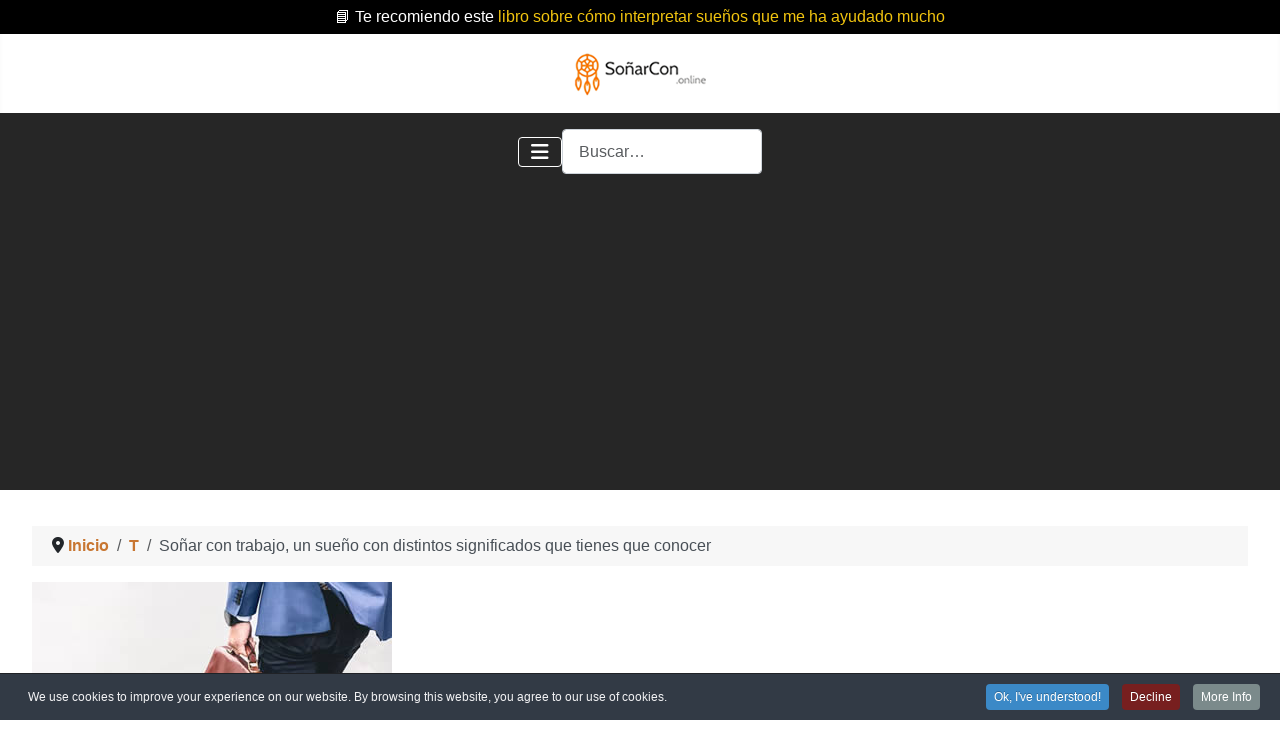

--- FILE ---
content_type: text/html; charset=utf-8
request_url: https://xn--soarcon-5za.online/t/trabajo
body_size: 18970
content:
<!DOCTYPE html><html lang="es-es" dir="ltr"><head><meta charset="utf-8"><meta name="robots" content="index, follow, max-snippet:-1, max-image-preview:large, max-video-preview:-1"><meta name="author" content="soñarcon.online"><meta name="viewport" content="width=device-width, initial-scale=1"><meta name="twitter:card" content="summary"><meta property="og:type" content="article"><meta property="og:url" content="https://xn--soarcon-5za.online/t/trabajo"><meta property="og:title" content="Soñar con trabajo | Descubre su mega significado"><meta property="og:description" content="Soñar con trabajo ? Este tipo de sueño puede ser algo cansado, pues en tu día a día te encuentras trabajando, para luego descansar y verlo también en sueños."><meta property="og:image" content="https://xn--soarcon-5za.online/images/suenos/t/sonar-con-trabajo/sonar-con-trabajo.jpg"><meta name="description" content="Soñar con trabajo ? Este tipo de sueño puede ser algo cansado, pues en tu día a día te encuentras trabajando, para luego descansar y verlo también en sueños."><meta name="generator" content="Joomla! - Open Source Content Management"><link rel="preconnect" href="https://fonts.gstatic.com" crossorigin><link rel="preload" href="/images/logo.png" as="image" fetchpriority="high"><link href="https://fonts.googleapis.com/css?family=Roboto:400,400italic,500,500italic,700,700italic&amp;subset=latin,cyrillic&display=swap" media="all" rel="preload" as="style" onload="this.rel='stylesheet'"><title>Soñar con trabajo | Descubre su mega significado</title><link href="/media/templates/site/cassiopeia/images/joomla-favicon.svg" rel="icon" type="image/svg+xml"><link href="/media/templates/site/cassiopeia/images/favicon.ico" rel="alternate icon" type="image/vnd.microsoft.icon"><link href="/media/templates/site/cassiopeia/images/joomla-favicon-pinned.svg" rel="mask-icon" color="#000"><link href="/media/system/css/joomla-fontawesome.min.css?318517" rel="lazy-stylesheet"><noscript><link href="/media/system/css/joomla-fontawesome.min.css?318517" rel="stylesheet"></noscript><link rel="stylesheet" href="/media/com_jchoptimize/cache/css/3db99665fd1785a5f7d5970e657f6dc1a74b2d21f132a511e3c256ede3ee9f01.css"><link rel="stylesheet" href="/media/com_jchoptimize/cache/css/3db99665fd1785a5f7d5970e657f6dc177dddb6b934efa070a4e550b9797ed37.css"><link rel="stylesheet" href="/media/com_jchoptimize/cache/css/3db99665fd1785a5f7d5970e657f6dc19092f577779b936066db6c49069c6d1e.css"><link rel="stylesheet" href="/media/com_jchoptimize/cache/css/3db99665fd1785a5f7d5970e657f6dc1ae3fd4b96dae1cdd90b5c7bf594aaa40.css"><link rel="stylesheet" href="/media/com_jchoptimize/cache/css/3db99665fd1785a5f7d5970e657f6dc1998b30263733cd31617a7a06f93f4222.css"><link rel="stylesheet" href="/media/com_jchoptimize/cache/css/3db99665fd1785a5f7d5970e657f6dc135237080e0668af2b547aaa23103b295.css"><link rel="stylesheet" href="/media/com_jchoptimize/cache/css/3db99665fd1785a5f7d5970e657f6dc119792d18d57be18cec58eededea90062.css"><link rel="stylesheet" href="/media/com_jchoptimize/cache/css/3db99665fd1785a5f7d5970e657f6dc1cdbaf74aac1e609cf0a72d3d62761a80.css"><link rel="stylesheet" href="/media/com_jchoptimize/cache/css/3db99665fd1785a5f7d5970e657f6dc1a7342f39d0cc5bef9e7fc2824c2846c6.css"><link rel="stylesheet" href="/media/com_jchoptimize/cache/css/3db99665fd1785a5f7d5970e657f6dc160867a1d5817a9b6a32df42481d79cdf.css"><link rel="stylesheet" href="/media/com_jchoptimize/cache/css/3db99665fd1785a5f7d5970e657f6dc1cb145d86bdd6454b1b198ca254db9aff.css"><link rel="stylesheet" href="/media/com_jchoptimize/cache/css/3db99665fd1785a5f7d5970e657f6dc1e9d01d36b78b0080e241a5568241f0e5.css"><link rel="stylesheet" href="/media/com_jchoptimize/cache/css/3db99665fd1785a5f7d5970e657f6dc191644b441d0764ea1587db6849479965.css"><link rel="stylesheet" href="/media/com_jchoptimize/cache/css/3db99665fd1785a5f7d5970e657f6dc10d8c1c1ca542131c45af272ed1c01fcc.css"><link rel="stylesheet" href="/media/com_jchoptimize/cache/css/3db99665fd1785a5f7d5970e657f6dc19cd79b27165ac4df14760a098e980941.css"><link rel="stylesheet" href="/media/com_jchoptimize/cache/css/3db99665fd1785a5f7d5970e657f6dc151a8e1bbce9a8c77be3c22c4e2a873a0.css"><link rel="stylesheet" href="/media/com_jchoptimize/cache/css/3db99665fd1785a5f7d5970e657f6dc14bdbb52c7eebd7aea2746fb0acf7bc7d.css"><link rel="stylesheet" href="/media/com_jchoptimize/cache/css/3db99665fd1785a5f7d5970e657f6dc1eae51cb3633c5f0c721da28444df170f.css"><link rel="stylesheet" href="/media/com_jchoptimize/cache/css/3db99665fd1785a5f7d5970e657f6dc19f45906c95c749a25a01d32d658fb1d4.css"><link rel="stylesheet" href="/media/com_jchoptimize/cache/css/3db99665fd1785a5f7d5970e657f6dc17fd7d85480ac4d698255ad9fe0b8270d.css"><style>:root{--hue:214;--template-bg-light:#f0f4fb;--template-text-dark:#495057;--template-text-light:#fff;--template-link-color:var(--link-color);--template-special-color:#001B4C;--cassiopeia-font-family-body:ui-rounded,'Hiragino Maru Gothic ProN',Quicksand,Comfortaa,Manjari,'Arial Rounded MT Bold',Calibri,source-sans-pro,sans-serif;--cassiopeia-font-weight-normal:400;--cassiopeia-font-family-headings:ui-rounded,'Hiragino Maru Gothic ProN',Quicksand,Comfortaa,Manjari,'Arial Rounded MT Bold',Calibri,source-sans-pro,sans-serif;--cassiopeia-font-weight-headings:700}</style><style>@media(min-width:1400px){.sppb-row-container{max-width:1320px}}</style><style>.cpnb-outer{border-color:rgba(32,34,38,1)}.cpnb-outer.cpnb-div-position-top{border-bottom-width:1px}.cpnb-outer.cpnb-div-position-bottom{border-top-width:1px}.cpnb-outer.cpnb-div-position-top-left,.cpnb-outer.cpnb-div-position-top-right,.cpnb-outer.cpnb-div-position-bottom-left,.cpnb-outer.cpnb-div-position-bottom-right{border-width:1px}.cpnb-message{color:#F1F1F3}.cpnb-message a{color:#FFF}.cpnb-button,.cpnb-button-ok,.cpnb-m-enableAllButton{-webkit-border-radius:4px;-moz-border-radius:4px;border-radius:4px;font-size:12px;color:#fff;background-color:rgba(59,137,199,1)}.cpnb-button:hover,.cpnb-button:focus,.cpnb-button-ok:hover,.cpnb-button-ok:focus,.cpnb-m-enableAllButton:hover,.cpnb-m-enableAllButton:focus{color:#fff;background-color:rgba(49,118,175,1)}.cpnb-button-decline,.cpnb-button-delete,.cpnb-button-decline-modal,.cpnb-m-DeclineAllButton{color:#fff;background-color:rgba(119,31,31,1)}.cpnb-button-decline:hover,.cpnb-button-decline:focus,.cpnb-button-delete:hover,.cpnb-button-delete:focus,.cpnb-button-decline-modal:hover,.cpnb-button-decline-modal:focus,.cpnb-m-DeclineAllButton:hover,.cpnb-m-DeclineAllButton:focus{color:#fff;background-color:rgba(175,38,20,1)}.cpnb-button-cancel,.cpnb-button-reload,.cpnb-button-cancel-modal{color:#fff;background-color:rgba(90,90,90,1)}.cpnb-button-cancel:hover,.cpnb-button-cancel:focus,.cpnb-button-reload:hover,.cpnb-button-reload:focus,.cpnb-button-cancel-modal:hover,.cpnb-button-cancel-modal:focus{color:#fff;background-color:rgba(54,54,54,1)}.cpnb-button-settings,.cpnb-button-settings-modal{color:#fff;background-color:rgba(90,90,90,1)}.cpnb-button-settings:hover,.cpnb-button-settings:focus,.cpnb-button-settings-modal:hover,.cpnb-button-settings-modal:focus{color:#fff;background-color:rgba(54,54,54,1)}.cpnb-button-more-default,.cpnb-button-more-modal{color:#fff;background-color:rgba(123,138,139,1)}.cpnb-button-more-default:hover,.cpnb-button-more-modal:hover,.cpnb-button-more-default:focus,.cpnb-button-more-modal:focus{color:#fff;background-color:rgba(105,118,119,1)}.cpnb-m-SaveChangesButton{color:#fff;background-color:rgba(133,199,136,1)}.cpnb-m-SaveChangesButton:hover,.cpnb-m-SaveChangesButton:focus{color:#fff;background-color:rgba(96,153,100,1)}@media only screen and (max-width:600px){.cpnb-left-menu-toggle::after,.cpnb-left-menu-toggle-button{content:"Categories"}}</style> <script type="application/json" class="joomla-script-options new">{"joomla.jtext":{"COM_RSCOMMENTS_HIDE_FORM":"Ocultar el formulario de comentarios","COM_RSCOMMENTS_SHOW_FORM":"Mostrar el formulario de comentarios","MOD_FINDER_SEARCH_VALUE":"Buscar&hellip;","COM_FINDER_SEARCH_FORM_LIST_LABEL":"Buscar resultados","JLIB_JS_AJAX_ERROR_OTHER":"Se ha producido un aborto en la conexión mientras se recuperaban datos de JSON: Código de estado HTTP %s.","JLIB_JS_AJAX_ERROR_PARSE":"Se ha producido un error de análisis mientras se procesaban los siguientes datos de JSON:<br><code style=\"color:inherit;white-space:pre-wrap;padding:0;margin:0;border:0;background:inherit;\">%s<\/code>","ERROR":"Error","MESSAGE":"Mensaje","NOTICE":"Notificación","WARNING":"Advertencia","JCLOSE":"Cerrar","JOK":"OK","JOPEN":"Abrir"},"finder-search":{"url":"\/component\/finder\/?task=suggestions.suggest&format=json&tmpl=component&Itemid=262"},"system.paths":{"root":"","rootFull":"https:\/\/xn--soarcon-5za.online\/","base":"","baseFull":"https:\/\/xn--soarcon-5za.online\/"},"csrf.token":"57bf6baba8243872cc0ff4773870fb92"}</script> <script type="application/ld+json">{"@context":"https://schema.org","@type":"BreadcrumbList","@id":"https://xn--soarcon-5za.online/#/schema/BreadcrumbList/236","itemListElement":[{"@type":"ListItem","position":1,"item":{"@id":"https://xn--soarcon-5za.online/","name":"Inicio"}},{"@type":"ListItem","position":2,"item":{"@id":"https://xn--soarcon-5za.online/t","name":"T"}},{"@type":"ListItem","position":3,"item":{"name":"Soñar con trabajo, un sueño con distintos significados que tienes que conocer"}}]}</script> <script type="application/ld+json">{"@context":"https://schema.org","@graph":[{"@type":"Organization","@id":"https://xn--soarcon-5za.online/#/schema/Organization/base","name":"SoñarCon","url":"https://xn--soarcon-5za.online/"},{"@type":"WebSite","@id":"https://xn--soarcon-5za.online/#/schema/WebSite/base","url":"https://xn--soarcon-5za.online/","name":"SoñarCon","publisher":{"@id":"https://xn--soarcon-5za.online/#/schema/Organization/base"},"potentialAction":{"@type":"SearchAction","target":"https://xn--soarcon-5za.online/buscar?q={search_term_string}","query-input":"required name=search_term_string"}},{"@type":"WebPage","@id":"https://xn--soarcon-5za.online/#/schema/WebPage/base","url":"https://xn--soarcon-5za.online/t/trabajo","name":"Soñar con trabajo | Descubre su mega significado","description":"Soñar con trabajo ? Este tipo de sueño puede ser algo cansado, pues en tu día a día te encuentras trabajando, para luego descansar y verlo también en sueños.","isPartOf":{"@id":"https://xn--soarcon-5za.online/#/schema/WebSite/base"},"about":{"@id":"https://xn--soarcon-5za.online/#/schema/Organization/base"},"inLanguage":"es-ES","breadcrumb":{"@id":"https://xn--soarcon-5za.online/#/schema/BreadcrumbList/236"}},{"@type":"Article","@id":"https://xn--soarcon-5za.online/#/schema/com_content/article/830","name":"Soñar con trabajo, un sueño con distintos significados que tienes que conocer","headline":"Soñar con trabajo, un sueño con distintos significados que tienes que conocer","inLanguage":"es-ES","author":{"@type":"Person","name":"soñarcon.online"},"thumbnailUrl":"images/suenos/t/sonar-con-trabajo/sonar-con-trabajo.jpg","image":"images/suenos/t/sonar-con-trabajo/sonar-con-trabajo.jpg","dateModified":"2023-04-11T00:00:00+00:00","isPartOf":{"@id":"https://xn--soarcon-5za.online/#/schema/WebPage/base"}}]}</script> <script type="application/json" id="youtuber-cfg">{"ajax_url":"\/t\/trabajo","lang":{"more":"More","less":"Less"},"fancybox_params":"{\"type\":\"iframe\",\"iframe\":{\"allowfullscreen\":true}}"}</script> <script type="application/ld+json" data-type="gsd">{"@context":"https://schema.org","@type":"BreadcrumbList","itemListElement":[{"@type":"ListItem","position":1,"name":"Inicio","item":"https://xn--soarcon-5za.online"},{"@type":"ListItem","position":2,"name":"T","item":"https://xn--soarcon-5za.online/t"},{"@type":"ListItem","position":3,"name":"Soñar con trabajo, un sueño con distintos significados que tienes que conocer","item":"https://xn--soarcon-5za.online/t/trabajo"}]}</script> <script type="application/ld+json" data-type="gsd">{"@context":"https://schema.org","@type":"VideoObject","name":"Soñar con trabajo, un sueño con distintos significados que tienes que conocer","description":"Este tipo de sueño puede ser algo cansado, pues en tu día a día te encuentras trabajando, para luego descansar y verlo también en sueños.","thumbnailUrl":"https://xn--soarcon-5za.online/images/suenos/t/sonar-con-trabajo/sonar-con-trabajo.jpg","uploadDate":"2021-12-21T00:45:20+00:00","contentUrl":"https://www.youtube.com/watch?v=1d8KTWOs31s"}</script> <script type="application/ld+json" data-type="gsd">{"@context":"https://schema.org","@type":"Article","mainEntityOfPage":{"@type":"WebPage","@id":"https://xn--soarcon-5za.online/t/trabajo"},"headline":"Soñar con trabajo, un sueño con distintos significados que tienes que conocer","description":"Este tipo de sueño puede ser algo cansado, pues en tu día a día te encuentras trabajando, para luego descansar y verlo también en sueños.","image":{"@type":"ImageObject","url":"https://xn--soarcon-5za.online/images/suenos/t/sonar-con-trabajo/sonar-con-trabajo.jpg"},"publisher":{"@type":"Organization","name":"soñarcon","logo":{"@type":"ImageObject","url":"https://xn--soarcon-5za.online/images/logo.png"}},"author":{"@type":"Person","name":"Soñarcon.online","url":"https://xn--soarcon-5za.online/t/trabajo"},"datePublished":"2021-12-21T00:45:20+00:00","dateCreated":"2021-12-21T00:45:20+00:00","dateModified":"2023-04-11T08:20:51+00:00"}</script><link rel="canonical" href="https://xn--soarcon-5za.online/t/trabajo" /><style class="jchoptimize-image-attributes">img{max-width:100%;height:auto}</style> <script src="/media/com_jchoptimize/cache/js/471a8449f11ce2e7624f1207d0e99e924defd9d7bae6f447ae7197887ed8ce96.js"></script> <script src="/media/com_jchoptimize/cache/js/471a8449f11ce2e7624f1207d0e99e9206182be4be208b164c58eaea977f64eb.js"></script> <script src="/media/com_jchoptimize/cache/js/471a8449f11ce2e7624f1207d0e99e9288e5925e560704c316e5a429301a1df1.js"></script> <script src="/media/com_jchoptimize/cache/js/471a8449f11ce2e7624f1207d0e99e92deecc0d6a25f3f1b70f6f250f57573fe.js"></script> <script src="/media/com_jchoptimize/cache/js/471a8449f11ce2e7624f1207d0e99e929a05fe0e576fc0ea03dfb1ab97bac9f9.js"></script> <script src="/media/com_jchoptimize/cache/js/471a8449f11ce2e7624f1207d0e99e927a69e5cfb5ae22680ae83d82e215007b.js"></script> <script src="/components/com_sppagebuilder/assets/js/jquery.parallax.js?13bea3cde590997c1094f9bba14d719a" data-jch="js5"></script> <script src="/components/com_sppagebuilder/assets/js/sppagebuilder.js?13bea3cde590997c1094f9bba14d719a" defer></script> <script src="/components/com_sppagebuilder/assets/js/addons/text_block.js"></script> <script src="/components/com_sppagebuilder/assets/js/jquery.magnific-popup.min.js"></script> <script src="/components/com_sppagebuilder/assets/js/addons/image.js"></script> <script src="/components/com_sppagebuilder/assets/js/dynamic-content.js?13bea3cde590997c1094f9bba14d719a"></script> <script src="/plugins/system/cookiespolicynotificationbar/assets/js/cookies-policy-notification-bar.min.js"></script> <script src="/components/com_sppagebuilder/assets/js/color-switcher.js?13bea3cde590997c1094f9bba14d719a"></script> <script>var rsc_root='https://xn--soarcon-5za.online/';</script> <script>jQuery(document).ready(function($){'use strict';if('show'==='hide'){$('#sppb-addon-M0J9QzwsslMkQToUW_EEI'+' .sppb-addon-accordion .sppb-panel-heading').removeClass('active');}else{$('#sppb-addon-M0J9QzwsslMkQToUW_EEI'+' .sppb-addon-accordion .sppb-panel-heading').addClass('active');}
$('#sppb-addon-M0J9QzwsslMkQToUW_EEI'+' .sppb-addon-accordion .sppb-panel-collapse').show();});</script> <script>document.addEventListener("DOMContentLoaded",()=>{window.htmlAddContent=window?.htmlAddContent||"";if(window.htmlAddContent){document.body.insertAdjacentHTML("beforeend",window.htmlAddContent);}});</script> <script>var cpnb_config={"w357_joomla_caching":0,"w357_position":"bottom","w357_show_close_x_icon":"1","w357_hide_after_time":"yes","w357_duration":"60","w357_animate_duration":"1000","w357_limit":"0","w357_message":"We use cookies to improve your experience on our website. By browsing this website, you agree to our use of cookies.","w357_display_ok_btn":"1","w357_buttonText":"Ok, I\u0027ve understood!","w357_display_decline_btn":"1","w357_buttonDeclineText":"Decline","w357_display_cancel_btn":"0","w357_buttonCancelText":"Cancel","w357_display_settings_btn":0,"w357_buttonSettingsText":"Settings","w357_buttonMoreText":"More Info","w357_buttonMoreLink":"","w357_display_more_info_btn":"1","w357_fontColor":"#F1F1F3","w357_linkColor":"#FFF","w357_fontSize":"12px","w357_backgroundColor":"rgba(50, 58, 69, 1)","w357_borderWidth":"1","w357_body_cover":"1","w357_overlay_state":"0","w357_overlay_color":"rgba(10, 10, 10, 0.3)","w357_height":"auto","w357_cookie_name":"cookiesDirective","w357_link_target":"_self","w357_popup_width":"800","w357_popup_height":"600","w357_customText":"\u003Ch1\u003ECookies Policy\u003C\/h1\u003E\u003Chr\u003E\u003Ch3\u003EGeneral Use\u003C\/h3\u003E\u003Cp\u003EWe use cookies, tracking pixels and related technologies on our website. Cookies are small data files that are served by our platform and stored on your device. Our site uses cookies dropped by us or third parties for a variety of purposes including to operate and personalize the website. Also, cookies may also be used to track how you use the site to target ads to you on other websites.\u003C\/p\u003E\u003Ch3\u003EThird Parties\u003C\/h3\u003E\u003Cp\u003EOur website employs the use the various third-party services. Through the use of our website, these services may place anonymous cookies on the Visitor\u0026apos;s browser and may send their own cookies to the Visitor\u0026apos;s cookie file. Some of these services include but are not limited to: Google, Facebook, Twitter, Adroll, MailChimp, Sucuri, Intercom and other social networks, advertising agencies, security firewalls, analytics companies and service providers. These services may also collect and use anonymous identifiers such as IP Address, HTTP Referrer, Unique Device Identifier and other non-personally identifiable information and server logs.\u003C\/p\u003E\u003Chr\u003E","w357_more_info_btn_type":"custom_text","w357_blockCookies":"1","w357_autoAcceptAfterScrolling":"0","w357_numOfScrolledPixelsBeforeAutoAccept":"300","w357_reloadPageAfterAccept":"0","w357_enableConfirmationAlerts":"0","w357_enableConfirmationAlertsForAcceptBtn":0,"w357_enableConfirmationAlertsForDeclineBtn":0,"w357_enableConfirmationAlertsForDeleteBtn":0,"w357_confirm_allow_msg":"Performing this action will enable all cookies set by this website. Are you sure that you want to enable all cookies on this website?","w357_confirm_delete_msg":"Performing this action will remove all cookies set by this website. Are you sure that you want to disable and delete all cookies from your browser?","w357_show_in_iframes":"0","w357_shortcode_is_enabled_on_this_page":0,"w357_base_url":"https:\/\/xn--soarcon-5za.online\/","w357_base_ajax_url":"https:\/\/xn--soarcon-5za.online\/","w357_current_url":"https:\/\/xn--soarcon-5za.online\/t\/trabajo","w357_always_display":"0","w357_show_notification_bar":true,"w357_expiration_cookieSettings":"365","w357_expiration_cookieAccept":"365","w357_expiration_cookieDecline":"180","w357_expiration_cookieCancel":"3","w357_accept_button_class_notification_bar":"cpnb-accept-btn","w357_decline_button_class_notification_bar":"cpnb-decline-btn","w357_cancel_button_class_notification_bar":"cpnb-cancel-btn","w357_settings_button_class_notification_bar":"cpnb-settings-btn","w357_moreinfo_button_class_notification_bar":"cpnb-moreinfo-btn","w357_accept_button_class_notification_bar_modal_window":"cpnb-accept-btn-m","w357_decline_button_class_notification_bar_modal_window":"cpnb-decline-btn-m","w357_save_button_class_notification_bar_modal_window":"cpnb-save-btn-m","w357_buttons_ordering":"[\u0022ok\u0022,\u0022decline\u0022,\u0022cancel\u0022,\u0022settings\u0022,\u0022moreinfo\u0022]"};</script> <script>var cpnb_cookiesCategories={"cookie_categories_group0":{"cookie_category_id":"required-cookies","cookie_category_name":"Required Cookies","cookie_category_description":"The Required or Functional cookies relate to the functionality of our websites and allow us to improve the service we offer to you through our websites, for example by allowing you to carry information across pages of our website to avoid you having to re-enter information, or by recognizing your preferences when you return to our website.","cookie_category_checked_by_default":"2","cookie_category_status":"1"},"cookie_categories_group1":{"cookie_category_id":"analytical-cookies","cookie_category_name":"Analytical Cookies","cookie_category_description":"Analytical cookies allow us to recognize and to count the number of visitors to our website, to see how visitors move around the website when they are using it and to record which content viewers view and are interested in. This helps us to determine how frequently particular pages and advertisements are visited and to determine the most popular areas of our website. This helps us to improve the service which we offer to you by helping us make sure our users are finding the information they are looking for, by providing anonymized demographic data to third parties in order to target advertising more appropriately to you, and by tracking the success of advertising campaigns on our website.","cookie_category_checked_by_default":"1","cookie_category_status":"1"},"cookie_categories_group2":{"cookie_category_id":"social-media-cookies","cookie_category_name":"Social Media","cookie_category_description":"These cookies allow you to share Website content with social media platforms (e.g., Facebook, Twitter, Instagram). We have no control over these cookies as they are set by the social media platforms themselves.","cookie_category_checked_by_default":"1","cookie_category_status":"1"},"cookie_categories_group3":{"cookie_category_id":"targeted-advertising-cookies","cookie_category_name":"Targeted Advertising Cookies","cookie_category_description":"Advertising and targeting cookies are used to deliver advertisements more relevant to you, but can also limit the number of times you see an advertisement and be used to chart the effectiveness of an ad campaign by tracking users’ clicks. They can also provide security in transactions. They are usually placed by third-party advertising networks with a website operator’s permission but can be placed by the operator themselves. They can remember that you have visited a website, and this information can be shared with other organizations, including other advertisers. They cannot determine who you are though, as the data collected is never linked to your profile.","cookie_category_checked_by_default":"1","cookie_category_status":"1"}};</script> <script>var cpnb_manager={"w357_m_modalState":"0","w357_m_floatButtonState":"1","w357_m_floatButtonPosition":"bottom_left","w357_m_HashLink":"cookies","w357_m_modal_menuItemSelectedBgColor":"rgba(200, 200, 200, 1)","w357_m_saveChangesButtonColorAfterChange":"rgba(13, 92, 45, 1)","w357_m_floatButtonIconSrc":"https:\/\/xn--soarcon-5za.online\/media\/plg_system_cookiespolicynotificationbar\/icons\/cpnb-cookies-manager-icon-1-64x64.png","w357_m_FloatButtonIconType":"image","w357_m_FloatButtonIconFontAwesomeName":"fas fa-cookie-bite","w357_m_FloatButtonIconFontAwesomeSize":"fa-lg","w357_m_FloatButtonIconFontAwesomeColor":"rgba(61, 47, 44, 0.84)","w357_m_FloatButtonIconUikitName":"cog","w357_m_FloatButtonIconUikitSize":"1","w357_m_FloatButtonIconUikitColor":"rgba(61, 47, 44, 0.84)","w357_m_floatButtonText":"Cookies Manager","w357_m_modalHeadingText":"Advanced Cookie Settings","w357_m_checkboxText":"Habilitado","w357_m_lockedText":"(Locked)","w357_m_EnableAllButtonText":"Allow All Cookies","w357_m_DeclineAllButtonText":"Decline All Cookies","w357_m_SaveChangesButtonText":"Save Settings","w357_m_confirmationAlertRequiredCookies":"These cookies are strictly necessary for this website. You can\u0027t disable this category of cookies. Thank you for understanding!"};</script> <script>const initColorMode=()=>{const colorVariableData=[];const sppbColorVariablePrefix="--sppb";let activeColorMode=localStorage.getItem("sppbActiveColorMode")||"";activeColorMode="";const modes=[];if(!modes?.includes(activeColorMode)){activeColorMode="";localStorage.setItem("sppbActiveColorMode",activeColorMode);}
document?.body?.setAttribute("data-sppb-color-mode",activeColorMode);if(!localStorage.getItem("sppbActiveColorMode")){localStorage.setItem("sppbActiveColorMode",activeColorMode);}
if(window.sppbColorVariables){const colorVariables=typeof(window.sppbColorVariables)==="string"?JSON.parse(window.sppbColorVariables):window.sppbColorVariables;for(const colorVariable of colorVariables){const{path,value}=colorVariable;const variable=String(path[0]).trim().toLowerCase().replaceAll(" ","-");const mode=path[1];const variableName=`${sppbColorVariablePrefix}-${variable}`;if(activeColorMode===mode){colorVariableData.push(`${variableName}: ${value}`);}}
document.documentElement.style.cssText+=colorVariableData.join(";");}};window.sppbColorVariables=[];initColorMode();document.addEventListener("DOMContentLoaded",initColorMode);</script> <script src="/media/vendor/metismenujs/js/metismenujs.min.js?1.4.0" defer></script> <script src="/media/vendor/bootstrap/js/alert.min.js?5.3.8" type="module"></script> <script src="/media/vendor/bootstrap/js/button.min.js?5.3.8" type="module"></script> <script src="/media/vendor/bootstrap/js/carousel.min.js?5.3.8" type="module"></script> <script src="/media/vendor/bootstrap/js/collapse.min.js?5.3.8" type="module"></script> <script src="/media/vendor/bootstrap/js/dropdown.min.js?5.3.8" type="module"></script> <script src="/media/vendor/bootstrap/js/modal.min.js?5.3.8" type="module"></script> <script src="/media/vendor/bootstrap/js/offcanvas.min.js?5.3.8" type="module"></script> <script src="/media/vendor/bootstrap/js/popover.min.js?5.3.8" type="module"></script> <script src="/media/vendor/bootstrap/js/scrollspy.min.js?5.3.8" type="module"></script> <script src="/media/vendor/bootstrap/js/tab.min.js?5.3.8" type="module"></script> <script src="/media/vendor/bootstrap/js/toast.min.js?5.3.8" type="module"></script> <script src="/media/templates/site/cassiopeia/js/template.min.js?318517" type="module"></script> <script src="/media/templates/site/cassiopeia/js/mod_menu/menu-metismenu.min.js?318517" defer></script> <script src="/media/vendor/awesomplete/js/awesomplete.min.js?1.1.7" defer></script> <script src="/media/com_finder/js/finder.min.js?755761" type="module"></script> <script src="/media/system/js/messages.min.js?9a4811" type="module"></script> <script src="/media/plg_system_youtuber/assets/fancybox/jquery.fancybox.min.js?v=3.12.1" defer></script> <script src="/media/plg_system_youtuber/assets/js/frontend.js?v=3.12.1" defer></script> </head><body class="site com_content wrapper-fluid view-article layout-blog no-task itemid-398 has-sidebar-right"> <header class="header container-header full-width"><div class="container-topbar"><div class="mod-sppagebuilder  sp-page-builder" data-module_id="541"><div class="page-content"><section id="section-id-60579baa-7e13-4391-88a4-d0f946af9755" class="sppb-section" ><div class="sppb-row-container"><div class="sppb-row"><div class="sppb-row-column  " id="column-wrap-id-688987b2-cfa9-49b5-84bc-ee117fdd5767"><div id="column-id-688987b2-cfa9-49b5-84bc-ee117fdd5767" class="sppb-column  " ><div class="sppb-column-addons"><div id="sppb-addon-wrapper-100b37e7-bfdc-4081-90fa-7158667ad392" class="sppb-addon-wrapper  addon-root-raw-html"><div id="sppb-addon-100b37e7-bfdc-4081-90fa-7158667ad392" class="clearfix  " ><div class="sppb-addon sppb-addon-raw-html "><div class="sppb-addon-content"><div class="info-bar bloque_topbar" style="text-align:center"><div class="subbloque_topbar1"> 📘 Te recomiendo este <a href="https://amzn.to/4luTy1s" target="_blank" rel="sponsored" style="color: #f1c40f; text-decoration: underline;">
libro sobre cómo interpretar sueños que me ha ayudado mucho</a> </div></div></div></div><style type="text/css">#sppb-addon-100b37e7-bfdc-4081-90fa-7158667ad392{box-shadow:0 0 0 0 #FFF}#sppb-addon-100b37e7-bfdc-4081-90fa-7158667ad392{}@media (max-width:1199.98px){#sppb-addon-100b37e7-bfdc-4081-90fa-7158667ad392{}}@media (max-width:991.98px){#sppb-addon-100b37e7-bfdc-4081-90fa-7158667ad392{}}@media (max-width:767.98px){#sppb-addon-100b37e7-bfdc-4081-90fa-7158667ad392{}}@media (max-width:575.98px){#sppb-addon-100b37e7-bfdc-4081-90fa-7158667ad392{}}#sppb-addon-wrapper-100b37e7-bfdc-4081-90fa-7158667ad392{}#sppb-addon-100b37e7-bfdc-4081-90fa-7158667ad392 .sppb-addon-title{}</style><style type="text/css"></style></div></div></div></div></div></div></div></section><style type="text/css">.sp-page-builder .page-content #section-id-1674999701242{box-shadow:0 0 0 0 #fff}.sp-page-builder .page-content #section-id-1674999701242{padding-top:5px;padding-right:0px;padding-bottom:5px;padding-left:0px;margin-top:0px;margin-right:0px;margin-bottom:0px;margin-left:0px;border-radius:0px}.sp-page-builder .page-content #section-id-1674999701242.sppb-row-overlay{border-radius:0px}#column-id-1674999701241{border-radius:0px}#column-wrap-id-1674999701241{max-width:100%;flex-basis:100%}@media (max-width:1199.98px){#column-wrap-id-1674999701241{max-width:100%;flex-basis:100%}}@media (max-width:991.98px){#column-wrap-id-1674999701241{max-width:100%;flex-basis:100%}}@media (max-width:767.98px){#column-wrap-id-1674999701241{max-width:100%;flex-basis:100%}}@media (max-width:575.98px){#column-wrap-id-1674999701241{max-width:100%;flex-basis:100%}}#column-id-1674999701241 .sppb-column-overlay{border-radius:0px}.sp-page-builder .page-content #section-id-N36E1GfdcAHx0oiFpJboA{box-shadow:0 0 0 0 #FFF}.sp-page-builder .page-content #section-id-N36E1GfdcAHx0oiFpJboA{padding-top:5px;padding-right:0px;padding-bottom:5px;padding-left:0px;margin-top:0px;margin-right:0px;margin-bottom:0px;margin-left:0px}#column-id-KI-XHxjRl8efE6umxWQUI{box-shadow:0 0 0 0 #FFF}#column-wrap-id-KI-XHxjRl8efE6umxWQUI{max-width:100%;flex-basis:100%}@media (max-width:1199.98px){#column-wrap-id-KI-XHxjRl8efE6umxWQUI{max-width:100%;flex-basis:100%}}@media (max-width:991.98px){#column-wrap-id-KI-XHxjRl8efE6umxWQUI{max-width:100%;flex-basis:100%}}@media (max-width:767.98px){#column-wrap-id-KI-XHxjRl8efE6umxWQUI{max-width:100%;flex-basis:100%}}@media (max-width:575.98px){#column-wrap-id-KI-XHxjRl8efE6umxWQUI{max-width:100%;flex-basis:100%}}.sp-page-builder .page-content #section-id-1637857906950{padding-top:20px;padding-right:0px;padding-bottom:20px;padding-left:0px;margin-top:0px;margin-right:0px;margin-bottom:0px;margin-left:0px}#column-id-1637857906949{border-radius:0px}#column-wrap-id-1637857906949{max-width:100%;flex-basis:100%}@media (max-width:1199.98px){#column-wrap-id-1637857906949{max-width:100%;flex-basis:100%}}@media (max-width:991.98px){#column-wrap-id-1637857906949{max-width:100%;flex-basis:100%}}@media (max-width:767.98px){#column-wrap-id-1637857906949{max-width:100%;flex-basis:100%}}@media (max-width:575.98px){#column-wrap-id-1637857906949{max-width:100%;flex-basis:100%}}#column-id-1637857906949 .sppb-column-overlay{border-radius:0px}.sp-page-builder .page-content #section-id-1673800926453{box-shadow:0 0 0 0 #fff}.sp-page-builder .page-content #section-id-1673800926453{padding-top:10px;padding-right:0px;padding-bottom:10px;padding-left:0px;margin-top:0px;margin-right:0px;margin-bottom:0px;margin-left:0px;border-radius:0px}.sp-page-builder .page-content #section-id-1673800926453.sppb-row-overlay{border-radius:0px}#column-id-1673800926454{border-radius:0px}#column-wrap-id-1673800926454{max-width:33.333333333333%;flex-basis:33.333333333333%}@media (max-width:1199.98px){#column-wrap-id-1673800926454{max-width:33.333333333333%;flex-basis:33.333333333333%}}@media (max-width:991.98px){#column-wrap-id-1673800926454{max-width:100%;flex-basis:100%}}@media (max-width:767.98px){#column-wrap-id-1673800926454{max-width:100%;flex-basis:100%}}@media (max-width:575.98px){#column-wrap-id-1673800926454{max-width:100%;flex-basis:100%}}#column-id-1673800926454 .sppb-column-overlay{border-radius:0px}#column-wrap-id-1673800926457{max-width:33.333333333333%;flex-basis:33.333333333333%}@media (max-width:1199.98px){#column-wrap-id-1673800926457{max-width:33.333333333333%;flex-basis:33.333333333333%}}@media (max-width:991.98px){#column-wrap-id-1673800926457{max-width:100%;flex-basis:100%}}@media (max-width:767.98px){#column-wrap-id-1673800926457{max-width:100%;flex-basis:100%}}@media (max-width:575.98px){#column-wrap-id-1673800926457{max-width:100%;flex-basis:100%}}#column-wrap-id-1673800926458{max-width:33.333333333333%;flex-basis:33.333333333333%}@media (max-width:1199.98px){#column-wrap-id-1673800926458{max-width:33.333333333333%;flex-basis:33.333333333333%}}@media (max-width:991.98px){#column-wrap-id-1673800926458{max-width:100%;flex-basis:100%}}@media (max-width:767.98px){#column-wrap-id-1673800926458{max-width:100%;flex-basis:100%}}@media (max-width:575.98px){#column-wrap-id-1673800926458{max-width:100%;flex-basis:100%}}.sp-page-builder .page-content #section-id-f8fc37ba-8600-421d-9bdd-16e867a07d19{box-shadow:0 0 0 0 #FFF}.sp-page-builder .page-content #section-id-f8fc37ba-8600-421d-9bdd-16e867a07d19{padding-top:75px;padding-right:0px;padding-bottom:75px;padding-left:0px;margin-top:0px;margin-right:0px;margin-bottom:0px;margin-left:0px}#column-id-d2ea5cfc-4bb9-4fed-86dc-1c36abc78d22{box-shadow:0 0 0 0 #FFF}#column-wrap-id-d2ea5cfc-4bb9-4fed-86dc-1c36abc78d22{max-width:100%;flex-basis:100%}@media (max-width:1199.98px){#column-wrap-id-d2ea5cfc-4bb9-4fed-86dc-1c36abc78d22{max-width:100%;flex-basis:100%}}@media (max-width:991.98px){#column-wrap-id-d2ea5cfc-4bb9-4fed-86dc-1c36abc78d22{max-width:100%;flex-basis:100%}}@media (max-width:767.98px){#column-wrap-id-d2ea5cfc-4bb9-4fed-86dc-1c36abc78d22{max-width:100%;flex-basis:100%}}@media (max-width:575.98px){#column-wrap-id-d2ea5cfc-4bb9-4fed-86dc-1c36abc78d22{max-width:100%;flex-basis:100%}}.sp-page-builder .page-content #section-id-60579baa-7e13-4391-88a4-d0f946af9755{background-color:#000;box-shadow:0 0 0 0 #FFF}.sp-page-builder .page-content #section-id-60579baa-7e13-4391-88a4-d0f946af9755{padding-top:5px;padding-right:0px;padding-bottom:5px;padding-left:0px;margin-top:0px;margin-right:0px;margin-bottom:0px;margin-left:0px;color:#FFF}#column-id-688987b2-cfa9-49b5-84bc-ee117fdd5767{box-shadow:0 0 0 0 #FFF}#column-wrap-id-688987b2-cfa9-49b5-84bc-ee117fdd5767{max-width:100%;flex-basis:100%}@media (max-width:1199.98px){#column-wrap-id-688987b2-cfa9-49b5-84bc-ee117fdd5767{max-width:100%;flex-basis:100%}}@media (max-width:991.98px){#column-wrap-id-688987b2-cfa9-49b5-84bc-ee117fdd5767{max-width:100%;flex-basis:100%}}@media (max-width:767.98px){#column-wrap-id-688987b2-cfa9-49b5-84bc-ee117fdd5767{max-width:100%;flex-basis:100%}}@media (max-width:575.98px){#column-wrap-id-688987b2-cfa9-49b5-84bc-ee117fdd5767{max-width:100%;flex-basis:100%}}</style> </div> </div> </div><div class="grid-child"><div class="navbar-brand"> <a class="brand-logo" href="/"> <img loading="eager" decoding="async" src="https://xn--soarcon-5za.online/images/logo.png" alt="SoñarCon" width="132" height="53"> </a> </div></div><div class="grid-child container-nav"> <nav class="navbar navbar-expand-lg" aria-label="Main Menu"> <button class="navbar-toggler navbar-toggler-right" type="button" data-bs-toggle="collapse" data-bs-target="#navbar212" aria-controls="navbar212" aria-expanded="false" aria-label="Alternar navegación"> <span class="icon-menu" aria-hidden="true"></span> </button><div class="collapse navbar-collapse" id="navbar212"><ul class="mod-menu mod-menu_dropdown-metismenu metismenu mod-list "> <li class="metismenu-item item-262 level-1 default"><a href="/" title="soñarcon">Inicio</a></li><li class="metismenu-item item-405 level-1"><a href="/nosotros" title="nosotros soñarcon">Nosotros</a></li><li class="metismenu-item item-265 level-1"><a href="/suenos" title="abecedario significado de los sueños">Abecedario</a></li><li class="metismenu-item item-435 level-1 deeper parent"><a href="/categorias" title="sueños por categorias">Categorías</a><button class="mm-collapsed mm-toggler mm-toggler-link" aria-haspopup="true" aria-expanded="false" aria-label="Categorías"></button><ul class="mm-collapse"><li class="metismenu-item item-455 level-2"><a href="/acciones" title="soñar con acciones">Acciones</a></li><li class="metismenu-item item-456 level-2"><a href="/alimentos" title="soñar con alimentos">Alimentos</a></li><li class="metismenu-item item-457 level-2"><a href="/animales" title="soñar con animales">Animales</a></li><li class="metismenu-item item-458 level-2"><a href="/naturaleza" title="soñar con naturaleza">Naturaleza</a></li><li class="metismenu-item item-459 level-2"><a href="/objetos" title="soñar con objetos">Objetos</a></li><li class="metismenu-item item-460 level-2"><a href="/personas" title="soñar con personas">Personas</a></li></ul></li><li class="metismenu-item item-667 level-1"><a href="/numeros" title="soñar con numeros">Números</a></li><li class="metismenu-item item-671 level-1"><a href="/colores" title="soñar con colores">Colores</a></li><li class="metismenu-item item-1049 level-1"><a href="/mitos" title="nosotros soñarcon">Mitos</a></li><li class="metismenu-item item-1050 level-1"><a href="/miembros" title="nosotros soñarcon">Miembros</a></li><li class="metismenu-item item-393 level-1"><a href="/blog" title="blog soñarcon">Blog</a></li><li class="metismenu-item item-798 level-1"><a href="/tabla-de-suenos-y-numeros" title="tabla de sueños y numeros">Tabla</a></li><li class="metismenu-item item-991 level-1"><a href="/que-significa-mi-nombre" title="que significa mi nombre">Nombres</a></li><li class="metismenu-item item-1237 level-1 deeper parent"><a href="/videos" >Vídeos</a><button class="mm-collapsed mm-toggler mm-toggler-link" aria-haspopup="true" aria-expanded="false" aria-label="Vídeos"></button><ul class="mm-collapse"><li class="metismenu-item item-1238 level-2"><a href="/videos/colores" >Colores</a></li><li class="metismenu-item item-1251 level-2"><a href="/videos/numeros" >Números</a></li><li class="metismenu-item item-1252 level-2"><a href="/videos/acciones" >Acciones</a></li><li class="metismenu-item item-1253 level-2"><a href="/videos/alimentos" >Alimentos</a></li><li class="metismenu-item item-1254 level-2"><a href="/videos/animales" >Animales</a></li><li class="metismenu-item item-1255 level-2"><a href="/videos/naturaleza" >Naturaleza</a></li><li class="metismenu-item item-1256 level-2"><a href="/videos/personas" >Personas</a></li><li class="metismenu-item item-1257 level-2"><a href="/videos/objetos" >Objetos</a></li><li class="metismenu-item item-1258 level-2"><a href="/videos/variados" >Variados</a></li></ul></li></ul></div></nav><div class="container-search"><form class="mod-finder js-finder-searchform form-search" action="/buscar" method="get" role="search"> <label for="mod-finder-searchword538" class="visually-hidden finder">Buscar</label><input type="text" name="q" id="mod-finder-searchword538" class="js-finder-search-query form-control" value="" placeholder="Buscar&hellip;"> </form></div></div></header><div class="site-grid"><div class="grid-child container-component"> <nav class="mod-breadcrumbs__wrapper" aria-label="Breadcumbs"><ol class="mod-breadcrumbs breadcrumb px-3 py-2"> <li class="mod-breadcrumbs__divider float-start"> <span class="divider icon-location icon-fw" aria-hidden="true"></span> </li> <li class="mod-breadcrumbs__item breadcrumb-item"><a href="/" class="pathway"><span>Inicio</span></a></li><li class="mod-breadcrumbs__item breadcrumb-item"><a href="/t" class="pathway"><span>T</span></a></li><li class="mod-breadcrumbs__item breadcrumb-item active"><span>Soñar con trabajo, un sueño con distintos significados que tienes que conocer</span></li> </ol> </nav><div id="system-message-container" aria-live="polite"></div><main><div class="com-content-article item-page"><meta itemprop="inLanguage" content="es-ES"><figure class="center not_lzd item-image"> <img src="/images/suenos/t/sonar-con-trabajo/sonar-con-trabajo.jpg" alt="soñar con trabajo" width="360" height="265"> </figure><div class="com-content-article__body"><h1>Soñar con trabajo, un sueño con distintos significados que tienes que conocer</h1><p></p><div class="indice_de_contenidos"><p class="centrado">Índice de contenidos</p><ol> <li><a href="#sonar-con-antiguo-trabajo">¿Qué significa soñar con antiguo trabajo?</a></li> <li><a href="#sonar-con-trabajo-nuevo">¿Qué significa soñar con trabajo nuevo?</a></li> <li><a href="#sonar-con-tu-ex-jefe-de-trabajo">¿Qué significa soñar con tu ex jefe de trabajo?</a></li> <li><a href="#sonar-con-tu-antiguo-jefe-de-trabajo">¿Qué significa soñar con tu antiguo jefe de trabajo?</a></li> <li><a href="#sonar-con-encontrar-trabajo-nuevo">¿Qué significa soñar con encontrar trabajo nuevo?</a></li> <li><a href="#sonar-con-propuesta-de-trabajo">¿Qué significa soñar con propuesta de trabajo?</a></li> <li><a href="#enlaces-de-interes">Enlaces de interés</a></li> </ol> </div><p><div id="mod-custom414" class="mod-custom custom"> <script async src="https://pagead2.googlesyndication.com/pagead/js/adsbygoogle.js?client=ca-pub-6292957673726101" crossorigin="anonymous"></script> <ins class="adsbygoogle" style="display:block" data-ad-client="ca-pub-6292957673726101" data-ad-slot="8247344195" data-ad-format="auto" data-full-width-responsive="true"></ins> <script>(adsbygoogle=window.adsbygoogle||[]).push({});</script></div></p><p>Este tipo de sueño <strong>puede ser algo cansado</strong>, pues en tu día a día te encuentras trabajando, para luego descansar y verlo también en sueños. Soñar con trabajo es un sueño muy común, pues te encuentras realizando labores diariamente para ganar tu sueldo y resolver tu vida.</p><p>Sigue leyendo y entérate de todos los posibles significados que de soñar con trabajo que hemos recopilado para ti.</p><p><img class="centrado_img" src="/images/suenos/t/sonar-con-trabajo/sonar-con-antiguo-trabajo.jpg" alt="soñar con antiguo trabajo" width="360" height="240"></p><h2><span id="sonar-con-antiguo-trabajo">¿Qué significa soñar con antiguo trabajo?</span></h2><p>Según los expertos del mundo onírico, soñar con tu antiguo trabajo quiere decir que <strong>extrañas y añoras algo de tu pasado</strong>, y que te gustaría retomarlo. Puede ser desde el ambiente de trabajo hasta incluso tu sueldo, este sueño tiene diferentes connotaciones dependiendo de lo que sientas al momento de despertar y al momento de soñar.</p><p>Este sueño siempre traerá nostalgia para ti por aquel trabajo en el que ya no estás laborando.</p><p><img class="centrado_img" src="/images/suenos/t/sonar-con-trabajo/sonar-con-trabajo-nuevo.jpg" alt="soñar con trabajo nuevo" width="360" height="240"></p><h2><span id="sonar-con-trabajo-nuevo">¿Qué significa soñar con trabajo nuevo?</span></h2><p>Este tipo de sueño simboliza que tal vez <strong>no te sientes a gusto con tu trabajo actual</strong> y necesitas un respiro o un nuevo camino. También es muy común que tengas este tipo de sueño si te encuentras en la búsqueda de un nuevo empleo.</p><p>Si actualmente te encuentras cómodo con tu trabajo actual, y soñaste con un trabajo nuevo, entonces significa que <strong>necesitas nuevos retos y nuevas metas a nivel profesional</strong>. Puede ser que te sientas estancado de alguna forma y te gustaría dar más de lo que tienes.</p><p><img class="centrado_img" src="/images/suenos/t/sonar-con-trabajo/sonar-con-tu-ex-jefe-de-trabajo.jpg" alt="soñar con tu ex jefe de trabajo" width="360" height="240"></p><h2><span id="sonar-con-tu-ex-jefe-de-trabajo">¿Qué significa soñar con tu ex jefe de trabajo?</span></h2><p>Si sueñas con tu ex jefe de trabajo, es porque sientes la necesidad de <strong>tener una figura autoritaria</strong> en tus proyectos y en tu vida. También este sueño puede tener distintos significados dependiendo del trato que tenías con tu ex jefe.</p><p>Si tu ex jefe te caía mal o era muy autoritario en exceso, el sueño podría interpretarse como que <strong>te falta seguridad para llevar a cabo tus proyectos</strong>.</p><p><img class="centrado_img" src="/images/suenos/t/sonar-con-trabajo/sonar-con-tu-antiguo-jefe-de-trabajo.jpg" alt="soñar con tu antiguo jefe de trabajo" width="360" height="240"></p><h2><span id="sonar-con-tu-antiguo-jefe-de-trabajo">¿Qué significa soñar con tu antiguo jefe de trabajo?</span></h2><p>Este sueño puede tener diferentes connotaciones dependiendo de lo que sentías al momento de soñarlo. Si sueñas que tu antiguo jefe de trabajo te reclama por algo, es porque tu lado perfeccionista te indica que <strong>necesitas mejorar algún detalle</strong> en el proyecto que te encuentras laborando.</p><p>Si en tu sueño recuerdas a tu jefe, pero en términos sexuales, no debes preocuparte porque no significa que lo deseas en una cama. Este sueño es un reflejo de que <strong>te gusta hacer las cosas de forma perfecta y con amor</strong>.</p><p><img class="centrado_img" src="/images/suenos/t/sonar-con-trabajo/sonar-con-encontrar-trabajo-nuevo.jpg" alt="soñar con encontrar trabajo nuevo" width="360" height="240"></p><h2><span id="sonar-con-encontrar-trabajo-nuevo">¿Qué significa soñar con encontrar trabajo nuevo?</span></h2><p>Si sueñas con encontrar un trabajo nuevo, <strong>es un símbolo de reflexión</strong> para que medites tu situación en tu trabajo actual. Este sueño no quiere decir que debes renunciar y buscar un nuevo trabajo.</p><p>Este sueño te invita a reflexionar sobre tu trabajo actual, pues a lo mejor <strong>te sientes muy presionado en tu área laboral </strong>y necesitas un escape. Tú subconsciente te muestra este tipo de sueño indicándote que tal vez un trabajo nuevo sea la más pronta y rápida solución a tus problemas.</p><p><img class="centrado_img" src="/images/suenos/t/sonar-con-trabajo/sonar-con-propuesta-de-trabajo.jpg" alt="soñar con propuesta de trabajo" width="360" height="240"></p><h2><span id="sonar-con-propuesta-de-trabajo">¿Qué significa soñar con propuesta de trabajo?</span></h2><p>Cuando sueñas con una propuesta de trabajo, quiere decir que <strong>tienes muchas ganas por trabajar</strong>. Este tipo de sueño es muy común para todo aquel soñador que se encuentra en búsqueda de un empleo y no lo ha conseguido.</p><p><iframe src="https://www.youtube.com/embed/1d8KTWOs31s?controls=0" width="560" height="315" frameborder="0" allowfullscreen="allowfullscreen"></iframe></p><h4><span id="enlaces-de-interes">Enlaces de interés</span></h4><ul> <li><a href="https://www.gacetamercantil.com/notas/35117/" target="_blank" rel="nofollow noopener noreferrer">Los 12 peores trabajos del mundo</a></li> </ul> </div><dl class="article-info text-muted"> <dt class="article-info-term"> <span class="visually-hidden"> Detalles </span> </dt><dd class="createdby"> <span class="icon-user icon-fw" aria-hidden="true"></span> Escrito por: <span>soñarcon.online</span> </dd><dd class="modified"> <span class="icon-calendar icon-fw" aria-hidden="true"></span> <time datetime="2023-04-11T08:20:51+00:00"> Última actualización: 11 Abril 2023 </time> </dd> </dl> <nav class="pagenavigation" aria-label="Navegación de página"> <span class="pagination ms-0"> <a class="btn btn-sm btn-secondary previous" href="/t/traicion" rel="prev"> <span class="visually-hidden"> Artículo anterior: Soñar con traición, un sueño con significados por descubrir </span> <span class="icon-chevron-left" aria-hidden="true"></span> <span aria-hidden="true">Anterior</span> </a> <a class="btn btn-sm btn-secondary next" href="/t/tormenta" rel="next"> <span class="visually-hidden"> Artículo siguiente: Soñar con tormenta, un sueño que nos dice mucho de nuestra personalidad </span> <span aria-hidden="true">Siguiente</span> <span class="icon-chevron-right" aria-hidden="true"></span> </a> </span> </nav><div class="rscomments" id="rscomments-6cd7da84b3be2913febb1e7e3663a782" data-rsc-id="830" data-rsc-option="com_content"><div class="rscomments-top-alert alert alert-info" style="display: none;"></div><div class="rscomment-top-actions"><div class="float-start"><div class="rscomments-top-loader" style="display:none;"> <img src="/media/com_rscomments/images/loader.gif" alt="" width="16" height="11"> </div></div><div class="float-end"> </div><div class="clearfix"></div></div><div class="rscomments-comments-list"> </div><div class="rscomments-comment-form"><div class="rscomment-form well"><form action="javascript:void(0)" data-rsc-task="form" data-rsc-draft="false"><div class="rscomments-form-message alert alert-warning" style="display: none;"></div><div class="row"><div class="control-group col-md-6"><div class="controls"> <input type="text" class="span11 form-control required" id="rsc_name6cd7da84b3be2913febb1e7e3663a782" name="jform[name]" value="" size="45" placeholder="Nombre *" /> </div></div><div class="control-group col-md-6"><div class="controls"> <input type="text" class="span11 form-control required" id="rsc_email6cd7da84b3be2913febb1e7e3663a782" name="jform[email]" value="" size="45" placeholder="E-mail *" /> </div></div></div><div class="row"><div class="control-group col-md-6"><div class="controls"> <input type="text" class="span11 form-control" id="rsc_subject6cd7da84b3be2913febb1e7e3663a782" name="jform[subject]" value="" size="45" placeholder="Asunto" /> </div></div></div><div class="row"><div class="col-md-12"><div class="rscomments-comment-area control-group"><div class="controls"><div class="rscomment-comment-area"><div class="rscomment-comment-area-actions"><div class="btn-toolbar rscomments-action-btns"><div class="btn-group"><a href="javascript:void(0);" data-rsc-task="preview" class="btn btn-secondary hasTooltip" title="Preview"><i class="fa fa-search"></i></a> </div></div><div class="btn-toolbar rscomments-close-preview" style="display:none;"> <a href="javascript:void(0);" data-rsc-task="closepreview" class="btn btn-secondary hasTooltip" title="Close preview"><i class="fa fa-times"></i></a> </div></div> <textarea data-rsc-task="commentform" class="input-block-level form-control required" name="jform[comment]" rows="5" maxlength="1000" placeholder="Comentario"></textarea><div class="rscomments-preview-area"></div><div class="rscomments-remaining-chars"> <span class="rsc_loading_preview" style="display:none;"> <img src="/media/com_rscomments/images/loader.gif" alt="" width="16" height="11"> </span> <div class="control-group float-end"><p class="char-left muted"><span class="comment_length">1000</span> Caracteres restantes</p></div><div class="clearfix"></div></div></div></div></div></div></div><hr><div class="row"><div class="control-group col-md-3"><div class="controls"> <label class="checkbox hasTooltip" title="Permito recibir las respuestas en mi email"> <input type="checkbox" data-rsc-task="subscribethread" class="rsc_chk rsc_subscribe_thread" name="jform[subscribe_thread]" value="1" /> Recibir las respuestas </label> </div></div></div><div class="row"><div class="control-group col-md-9"><div class="controls"> <label class="checkbox"> <input type="checkbox" class="rsc_chk rsc_consent required" name="jform[rsc_consent]" value="1" /> Doy mi consentimiento para que este sitio web recopile mis datos a través de este formulario </label> </div></div></div><div class="row"><div class="col-md-12"><div class="control-group"><div class="controls rsc-captcha-container"><div class="col-md-5"> <img src="/component/rscomments/captcha?type=form6cd7da84b3be2913febb1e7e3663a782&amp;sid=697e31b5b0c1e&amp;Itemid=398" alt="" height="80" title="No distingue entre mayúsculas y minúsculas" class="hasTooltip"> <span class="hasTooltip" title="Pulse aquí para generar una nueva imagen si no puede leer esta imagen CAPTCHA"> <a class="rscomments-refresh-captcha" style="border-style: none" href="javascript:void(0)" onclick="RSComments.captcha(this, 'https://xn--soarcon-5za.online/component/rscomments/captcha?type=form6cd7da84b3be2913febb1e7e3663a782&amp;Itemid=398');"> <i class="fa fa-sync"></i> </a> </span> <br /> <input type="text" name="jform[captcha]" size="40" value="" class="span5 form-control required" /> </div></div></div></div></div><div class="row"><div class="col-md-12"> <span class="rsc_loading_form" style="display:none;"> <img src="/media/com_rscomments/images/loader.gif" alt="" width="16" height="11"> </span> <button type="button" class="btn btn-secondary" data-rsc-task="preview">Preview</button> <button type="button" class="btn btn-primary" data-rsc-task="validate" data-rsc-upload="0" data-rsc-captcha="/component/rscomments/captcha?Itemid=398">Enviar</button> <button type="button" class="btn btn-secondary" data-rsc-task="reset">Restablecer</button> <button type="button" class="btn btn-secondary rsc_cancel_btn" style="display:none;">Cancelar</button> </div> </div> <input type="hidden" name="jform[IdParent]" value="0" /> <input type="hidden" name="jform[obj_option]" value="com_content" /> <input type="hidden" name="jform[url]" value="dC90cmFiYWpv" /> <input type="hidden" name="jform[obj_id]" value="830" /> <input type="hidden" name="jform[IdComment]" value="" /> <input type="hidden" name="jform[override]" value="0" /> <input type="hidden" name="jform[coordinates]" value="" /> </form></div></div><input type="hidden" name="rscomments_comments" value="/component/rscomments/mycomments" /><input type="hidden" name="rscomments_terms" value="/component/rscomments/terms" /><input type="hidden" name="rscomments_subscribe" value="/component/rscomments/subscribe" /><input type="hidden" name="rscomments_report" value="/component/rscomments/report" /><input type="hidden" name="rscomments_id" value="" /><input type="hidden" name="rscomments_option" value="" /><input type="hidden" name="rscomments_cid" value="" /> </div><div class="content_rating" role="img" aria-label="Valoración: 0 sobre 5"><ul> <li class="vote-star-empty"><svg aria-hidden="true" xmlns="http://www.w3.org/2000/svg" viewBox="0 0 576 512"><path d="M259.3 17.8L194 150.2 47.9 171.5c-26.2 3.8-36.7 36.1-17.7 54.6l105.7 103-25 145.5c-4.5 26.3 23.2 46 46.4 33.7L288 439.6l130.7 68.7c23.2 12.2 50.9-7.4 46.4-33.7l-25-145.5 105.7-103c19-18.5 8.5-50.8-17.7-54.6L382 150.2 316.7 17.8c-11.7-23.6-45.6-23.9-57.4 0z"/></svg> </li><li class="vote-star-empty"><svg aria-hidden="true" xmlns="http://www.w3.org/2000/svg" viewBox="0 0 576 512"><path d="M259.3 17.8L194 150.2 47.9 171.5c-26.2 3.8-36.7 36.1-17.7 54.6l105.7 103-25 145.5c-4.5 26.3 23.2 46 46.4 33.7L288 439.6l130.7 68.7c23.2 12.2 50.9-7.4 46.4-33.7l-25-145.5 105.7-103c19-18.5 8.5-50.8-17.7-54.6L382 150.2 316.7 17.8c-11.7-23.6-45.6-23.9-57.4 0z"/></svg> </li><li class="vote-star-empty"><svg aria-hidden="true" xmlns="http://www.w3.org/2000/svg" viewBox="0 0 576 512"><path d="M259.3 17.8L194 150.2 47.9 171.5c-26.2 3.8-36.7 36.1-17.7 54.6l105.7 103-25 145.5c-4.5 26.3 23.2 46 46.4 33.7L288 439.6l130.7 68.7c23.2 12.2 50.9-7.4 46.4-33.7l-25-145.5 105.7-103c19-18.5 8.5-50.8-17.7-54.6L382 150.2 316.7 17.8c-11.7-23.6-45.6-23.9-57.4 0z"/></svg> </li><li class="vote-star-empty"><svg aria-hidden="true" xmlns="http://www.w3.org/2000/svg" viewBox="0 0 576 512"><path d="M259.3 17.8L194 150.2 47.9 171.5c-26.2 3.8-36.7 36.1-17.7 54.6l105.7 103-25 145.5c-4.5 26.3 23.2 46 46.4 33.7L288 439.6l130.7 68.7c23.2 12.2 50.9-7.4 46.4-33.7l-25-145.5 105.7-103c19-18.5 8.5-50.8-17.7-54.6L382 150.2 316.7 17.8c-11.7-23.6-45.6-23.9-57.4 0z"/></svg> </li><li class="vote-star-empty"><svg aria-hidden="true" xmlns="http://www.w3.org/2000/svg" viewBox="0 0 576 512"><path d="M259.3 17.8L194 150.2 47.9 171.5c-26.2 3.8-36.7 36.1-17.7 54.6l105.7 103-25 145.5c-4.5 26.3 23.2 46 46.4 33.7L288 439.6l130.7 68.7c23.2 12.2 50.9-7.4 46.4-33.7l-25-145.5 105.7-103c19-18.5 8.5-50.8-17.7-54.6L382 150.2 316.7 17.8c-11.7-23.6-45.6-23.9-57.4 0z"/></svg> </li> </ul> </div><form method="post" action="https://xn--soarcon-5za.online/t/trabajo" class="form-inline mb-2"> <span class="content_vote"> <label class="visually-hidden" for="content_vote_830">Por favor, vote</label> <select id="content_vote_830" name="user_rating" class="form-select form-select-sm w-auto"> <option value="1">Voto 1</option> <option value="2">Voto 2</option> <option value="3">Voto 3</option> <option value="4">Voto 4</option> <option value="5" selected="selected">Voto 5</option> </select> <input class="btn btn-sm btn-primary align-baseline" type="submit" name="submit_vote" value="Votar"> <input type="hidden" name="task" value="article.vote"> <input type="hidden" name="hitcount" value="0"> <input type="hidden" name="url" value="https://xn--soarcon-5za.online/t/trabajo"> <input type="hidden" name="57bf6baba8243872cc0ff4773870fb92" value="1"> </span> </form></div></main> </div><div class="grid-child container-sidebar-right"><div class="sidebar-right card "><div class="card-body"><div class="mod-sppagebuilder  sp-page-builder" data-module_id="425"><div class="page-content"><section id="section-id-1674999701242" class="sppb-section" ><div class="sppb-row-container"><div class="sppb-row"><div class="sppb-col-md-12  " id="column-wrap-id-1674999701241"><div id="column-id-1674999701241" class="sppb-column " ><div class="sppb-column-addons"><div id="sppb-addon-wrapper-M0J9QzwsslMkQToUW_EEI" class="sppb-addon-wrapper  addon-root-accordion"><div id="sppb-addon-M0J9QzwsslMkQToUW_EEI" class="clearfix  " ><div class="sppb-addon sppb-addon-accordion "><div class="sppb-addon-content"><div class="sppb-panel-group"><div class="sppb-panel sppb-panel-default"><button type="button" class="sppb-reset-button-styles sppb-w-full sppb-panel-heading active " id="sppb-ac-heading-M0J9QzwsslMkQToUW_EEI-key-0" aria-expanded="true" aria-controls="sppb-ac-content-M0J9QzwsslMkQToUW_EEI-key-0"><span class="sppb-panel-title" aria-label="Por Letra"> Por Letra </span><span class="sppb-toggle-direction" aria-label="Toggle Direction Icon 1"><i class="fa fa-chevron-right" aria-hidden="true"></i></span></button><div id="sppb-ac-content-M0J9QzwsslMkQToUW_EEI-key-0" class="sppb-panel-collapse" aria-labelledby="sppb-ac-heading-M0J9QzwsslMkQToUW_EEI-key-0"><div class="sppb-panel-body"><div id="section-id-N36E1GfdcAHx0oiFpJboA" class="sppb-section" ><div class="sppb-container-inner"><div class="sppb-row sppb-nested-row"><div class="sppb-row-column  " id="column-wrap-id-KI-XHxjRl8efE6umxWQUI"><div id="column-id-KI-XHxjRl8efE6umxWQUI" class="sppb-column " ><div class="sppb-column-addons"><div id="sppb-addon-wrapper-1674999701" class="sppb-addon-wrapper  addon-root-text-block"><div id="sppb-addon-1674999701" class="clearfix  " ><div class="sppb-addon sppb-addon-text-block " ><div class="sppb-addon-content  "><p><a title="abecedario significado de los sueños" href="/suenos">abecedario de sueños</a></p><p><a title="sueños con la letra a" href="/a">A</a> | <a title="sueños con la letra b" href="/b">B</a> | <a title="sueños con la letra c" href="/c">C</a> | <a title="sueños con la letra d" href="/d">D</a> | <a title="sueños con la letra e" href="/e">E</a> | <a title="sueños con la letra f" href="/f">F</a> | <a title="sueños con la letra g" href="/g">G</a> | <a title="sueños con la letra h" href="/h">H</a> | <a title="sueños con la letra i" href="/i">I</a> | <a title="sueños con la letra j" href="/j">J</a> | <a title="sueños con la letra k" href="/k">K</a> | <a title="sueños con la letra l" href="/l">L</a> | <a title="sueños con la letra ll" href="/ll">LL</a> | <a title="sueños con la letra m" href="/m">M</a> | <a title="sueños con la letra n" href="/n">N</a> | <a title="sueños con la letra o" href="/o">O</a> | <a title="sueños con la letra p" href="/p">P</a> | <a title="sueños con la letra q" href="/q">Q</a> | <a title="sueños con la letra r" href="/r">R</a> | <a title="sueños con la letra s" href="/s">S</a> | <a title="sueños con la letra t" href="/t">T</a> | <a title="sueños con la letra u" href="/u">U</a> | <a title="sueños con la letra v" href="/v">V</a> | <a title="sueños con la letra z" href="/z">Z</a></p></div></div><style type="text/css">#sppb-addon-1674999701{}#sppb-addon-1674999701{}#sppb-addon-wrapper-1674999701{}#sppb-addon-1674999701 .sppb-addon-title{}</style><style type="text/css">#sppb-addon-1674999701 .sppb-addon-text-block{}#sppb-addon-1674999701 .sppb-addon-text-block .sppb-addon-content{}@media (max-width:1199.98px){#sppb-addon-1674999701 .sppb-addon-text-block .sppb-addon-content{}}@media (max-width:991.98px){#sppb-addon-1674999701 .sppb-addon-text-block .sppb-addon-content{}}@media (max-width:767.98px){#sppb-addon-1674999701 .sppb-addon-text-block .sppb-addon-content{}}@media (max-width:575.98px){#sppb-addon-1674999701 .sppb-addon-text-block .sppb-addon-content{}}#sppb-addon-1674999701 .sppb-textblock-column{}#sppb-addon-1674999701 .sppb-addon-text-block .sppb-addon-content h1,#sppb-addon-1674999701 .sppb-addon-text-block .sppb-addon-content h2,#sppb-addon-1674999701 .sppb-addon-text-block .sppb-addon-content h3,#sppb-addon-1674999701 .sppb-addon-text-block .sppb-addon-content h4,#sppb-addon-1674999701 .sppb-addon-text-block .sppb-addon-content h5,#sppb-addon-1674999701 .sppb-addon-text-block .sppb-addon-content h6{}@media (max-width:1199.98px){#sppb-addon-1674999701 .sppb-addon-text-block .sppb-addon-content h1,#sppb-addon-1674999701 .sppb-addon-text-block .sppb-addon-content h2,#sppb-addon-1674999701 .sppb-addon-text-block .sppb-addon-content h3,#sppb-addon-1674999701 .sppb-addon-text-block .sppb-addon-content h4,#sppb-addon-1674999701 .sppb-addon-text-block .sppb-addon-content h5,#sppb-addon-1674999701 .sppb-addon-text-block .sppb-addon-content h6{}}@media (max-width:991.98px){#sppb-addon-1674999701 .sppb-addon-text-block .sppb-addon-content h1,#sppb-addon-1674999701 .sppb-addon-text-block .sppb-addon-content h2,#sppb-addon-1674999701 .sppb-addon-text-block .sppb-addon-content h3,#sppb-addon-1674999701 .sppb-addon-text-block .sppb-addon-content h4,#sppb-addon-1674999701 .sppb-addon-text-block .sppb-addon-content h5,#sppb-addon-1674999701 .sppb-addon-text-block .sppb-addon-content h6{}}@media (max-width:767.98px){#sppb-addon-1674999701 .sppb-addon-text-block .sppb-addon-content h1,#sppb-addon-1674999701 .sppb-addon-text-block .sppb-addon-content h2,#sppb-addon-1674999701 .sppb-addon-text-block .sppb-addon-content h3,#sppb-addon-1674999701 .sppb-addon-text-block .sppb-addon-content h4,#sppb-addon-1674999701 .sppb-addon-text-block .sppb-addon-content h5,#sppb-addon-1674999701 .sppb-addon-text-block .sppb-addon-content h6{}}@media (max-width:575.98px){#sppb-addon-1674999701 .sppb-addon-text-block .sppb-addon-content h1,#sppb-addon-1674999701 .sppb-addon-text-block .sppb-addon-content h2,#sppb-addon-1674999701 .sppb-addon-text-block .sppb-addon-content h3,#sppb-addon-1674999701 .sppb-addon-text-block .sppb-addon-content h4,#sppb-addon-1674999701 .sppb-addon-text-block .sppb-addon-content h5,#sppb-addon-1674999701 .sppb-addon-text-block .sppb-addon-content h6{}}</style></div></div></div></div></div></div></div></div><style type="text/css">.sp-page-builder .page-content #section-id-1674999701242{box-shadow:0 0 0 0 #fff}.sp-page-builder .page-content #section-id-1674999701242{padding-top:5px;padding-right:0px;padding-bottom:5px;padding-left:0px;margin-top:0px;margin-right:0px;margin-bottom:0px;margin-left:0px;border-radius:0px}.sp-page-builder .page-content #section-id-1674999701242.sppb-row-overlay{border-radius:0px}#column-id-1674999701241{border-radius:0px}#column-wrap-id-1674999701241{max-width:100%;flex-basis:100%}@media (max-width:1199.98px){#column-wrap-id-1674999701241{max-width:100%;flex-basis:100%}}@media (max-width:991.98px){#column-wrap-id-1674999701241{max-width:100%;flex-basis:100%}}@media (max-width:767.98px){#column-wrap-id-1674999701241{max-width:100%;flex-basis:100%}}@media (max-width:575.98px){#column-wrap-id-1674999701241{max-width:100%;flex-basis:100%}}#column-id-1674999701241 .sppb-column-overlay{border-radius:0px}.sp-page-builder .page-content #section-id-N36E1GfdcAHx0oiFpJboA{box-shadow:0 0 0 0 #FFF}.sp-page-builder .page-content #section-id-N36E1GfdcAHx0oiFpJboA{padding-top:5px;padding-right:0px;padding-bottom:5px;padding-left:0px;margin-top:0px;margin-right:0px;margin-bottom:0px;margin-left:0px}#column-id-KI-XHxjRl8efE6umxWQUI{box-shadow:0 0 0 0 #FFF}#column-wrap-id-KI-XHxjRl8efE6umxWQUI{max-width:100%;flex-basis:100%}@media (max-width:1199.98px){#column-wrap-id-KI-XHxjRl8efE6umxWQUI{max-width:100%;flex-basis:100%}}@media (max-width:991.98px){#column-wrap-id-KI-XHxjRl8efE6umxWQUI{max-width:100%;flex-basis:100%}}@media (max-width:767.98px){#column-wrap-id-KI-XHxjRl8efE6umxWQUI{max-width:100%;flex-basis:100%}}@media (max-width:575.98px){#column-wrap-id-KI-XHxjRl8efE6umxWQUI{max-width:100%;flex-basis:100%}}</style></div></div></div></div></div></div><style type="text/css">#sppb-addon-M0J9QzwsslMkQToUW_EEI{box-shadow:0 0 0 0 #fff}#sppb-addon-M0J9QzwsslMkQToUW_EEI{border-radius:0px}@media (max-width:1199.98px){#sppb-addon-M0J9QzwsslMkQToUW_EEI{}}@media (max-width:991.98px){#sppb-addon-M0J9QzwsslMkQToUW_EEI{}}@media (max-width:767.98px){#sppb-addon-M0J9QzwsslMkQToUW_EEI{}}@media (max-width:575.98px){#sppb-addon-M0J9QzwsslMkQToUW_EEI{}}#sppb-addon-wrapper-M0J9QzwsslMkQToUW_EEI{margin-top:0px;margin-right:0px;margin-bottom:0px;margin-left:0px}@media (max-width:1199.98px){#sppb-addon-wrapper-M0J9QzwsslMkQToUW_EEI{}}@media (max-width:991.98px){#sppb-addon-wrapper-M0J9QzwsslMkQToUW_EEI{}}@media (max-width:767.98px){#sppb-addon-wrapper-M0J9QzwsslMkQToUW_EEI{}}@media (max-width:575.98px){#sppb-addon-wrapper-M0J9QzwsslMkQToUW_EEI{}}#sppb-addon-M0J9QzwsslMkQToUW_EEI .sppb-addon-title{}</style><style type="text/css">#sppb-addon-M0J9QzwsslMkQToUW_EEI .sppb-panel.sppb-panel-custom{}#sppb-addon-M0J9QzwsslMkQToUW_EEI .sppb-panel-custom .sppb-accordion-icon-wrap{}#sppb-addon-M0J9QzwsslMkQToUW_EEI .sppb-panel-custom .sppb-panel-heading{}#sppb-addon-M0J9QzwsslMkQToUW_EEI .sppb-panel-custom .sppb-panel-body{}#sppb-addon-M0J9QzwsslMkQToUW_EEI .sppb-panel-group .sppb-panel.sppb-panel-custom:not(:last-child){}#sppb-addon-M0J9QzwsslMkQToUW_EEI .sppb-panel-custom .active .sppb-accordion-icon-wrap{transform:rotate(0deg)}#sppb-addon-M0J9QzwsslMkQToUW_EEI .sppb-panel-custom .sppb-panel-heading.active{}#sppb-addon-M0J9QzwsslMkQToUW_EEI .sppb-panel-custom .sppb-panel-heading .sppb-panel-title{}@media (max-width:1199.98px){#sppb-addon-M0J9QzwsslMkQToUW_EEI .sppb-panel-custom .sppb-panel-heading .sppb-panel-title{}}@media (max-width:991.98px){#sppb-addon-M0J9QzwsslMkQToUW_EEI .sppb-panel-custom .sppb-panel-heading .sppb-panel-title{}}@media (max-width:767.98px){#sppb-addon-M0J9QzwsslMkQToUW_EEI .sppb-panel-custom .sppb-panel-heading .sppb-panel-title{}}@media (max-width:575.98px){#sppb-addon-M0J9QzwsslMkQToUW_EEI .sppb-panel-custom .sppb-panel-heading .sppb-panel-title{}}#sppb-addon-M0J9QzwsslMkQToUW_EEI sppb-accordion-image{}</style></div></div></div></div></div></div></div></section><style type="text/css">.sp-page-builder .page-content #section-id-1674999701242{box-shadow:0 0 0 0 #fff}.sp-page-builder .page-content #section-id-1674999701242{padding-top:5px;padding-right:0px;padding-bottom:5px;padding-left:0px;margin-top:0px;margin-right:0px;margin-bottom:0px;margin-left:0px;border-radius:0px}.sp-page-builder .page-content #section-id-1674999701242.sppb-row-overlay{border-radius:0px}#column-id-1674999701241{border-radius:0px}#column-wrap-id-1674999701241{max-width:100%;flex-basis:100%}@media (max-width:1199.98px){#column-wrap-id-1674999701241{max-width:100%;flex-basis:100%}}@media (max-width:991.98px){#column-wrap-id-1674999701241{max-width:100%;flex-basis:100%}}@media (max-width:767.98px){#column-wrap-id-1674999701241{max-width:100%;flex-basis:100%}}@media (max-width:575.98px){#column-wrap-id-1674999701241{max-width:100%;flex-basis:100%}}#column-id-1674999701241 .sppb-column-overlay{border-radius:0px}.sp-page-builder .page-content #section-id-N36E1GfdcAHx0oiFpJboA{box-shadow:0 0 0 0 #FFF}.sp-page-builder .page-content #section-id-N36E1GfdcAHx0oiFpJboA{padding-top:5px;padding-right:0px;padding-bottom:5px;padding-left:0px;margin-top:0px;margin-right:0px;margin-bottom:0px;margin-left:0px}#column-id-KI-XHxjRl8efE6umxWQUI{box-shadow:0 0 0 0 #FFF}#column-wrap-id-KI-XHxjRl8efE6umxWQUI{max-width:100%;flex-basis:100%}@media (max-width:1199.98px){#column-wrap-id-KI-XHxjRl8efE6umxWQUI{max-width:100%;flex-basis:100%}}@media (max-width:991.98px){#column-wrap-id-KI-XHxjRl8efE6umxWQUI{max-width:100%;flex-basis:100%}}@media (max-width:767.98px){#column-wrap-id-KI-XHxjRl8efE6umxWQUI{max-width:100%;flex-basis:100%}}@media (max-width:575.98px){#column-wrap-id-KI-XHxjRl8efE6umxWQUI{max-width:100%;flex-basis:100%}}</style> </div> </div> </div> </div> </div> </div><footer class="container-footer footer full-width"><div class="grid-child"><div class="mod-sppagebuilder  sp-page-builder" data-module_id="333"><div class="page-content"><section id="section-id-1637857906950" class="sppb-section" ><div class="sppb-row-container"><div class="sppb-row"><div class="sppb-col-md-12  " id="column-wrap-id-1637857906949"><div id="column-id-1637857906949" class="sppb-column " ><div class="sppb-column-addons"><div id="sppb-addon-wrapper-1665269322963" class="sppb-addon-wrapper  addon-root-image"><div id="sppb-addon-1665269322963" class="clearfix  " ><div class="sppb-addon sppb-addon-single-image   sppb-addon-image-shape"><div class="sppb-addon-content"><div class="sppb-addon-single-image-container"><img class="sppb-img-responsive " src="/images/logo-oscuro.png" alt="logo soñar coñ" title="" width="" height="" loading="lazy"></div></div></div><style type="text/css">#sppb-addon-1665269322963{box-shadow:0 0 0 0 #fff}#sppb-addon-1665269322963{border-radius:0px}#sppb-addon-wrapper-1665269322963{margin-top:0px;margin-right:0px;margin-bottom:30px;margin-left:0px}@media (max-width:1199.98px){#sppb-addon-wrapper-1665269322963{}}@media (max-width:991.98px){#sppb-addon-wrapper-1665269322963{}}@media (max-width:767.98px){#sppb-addon-wrapper-1665269322963{}}@media (max-width:575.98px){#sppb-addon-wrapper-1665269322963{}}#sppb-addon-1665269322963 .sppb-addon-title{}</style><style type="text/css">#sppb-addon-1665269322963 .sppb-addon-single-image-container img{border-radius:0px}#sppb-addon-1665269322963 img{}#sppb-addon-1665269322963 .sppb-addon-single-image-container{border-radius:0px}#sppb-addon-1665269322963{text-align:center}</style></div></div><div id="sppb-addon-wrapper-1637851975379" class="sppb-addon-wrapper  addon-root-text-block"><div id="sppb-addon-1637851975379" class="clearfix  " ><div class="sppb-addon sppb-addon-text-block " ><div class="sppb-addon-content  "><div><a class="letras_suenos_abecedario" href="/mapa-web">Mapa Web</a> | <a class="letras_suenos_abecedario" href="/aviso-legal">Aviso legal</a> | <a class="letras_suenos_abecedario" href="/politica-de-privacidad">Política de privacidad</a> | <a class="letras_suenos_abecedario" href="/politica-de-cookies">Cookies</a> | <a class="letras_suenos_abecedario" href="/preguntas-frecuentes">Faq</a> | <a class="letras_suenos_abecedario" href="/suscripcion">Suscripción</a> | <a class="letras_suenos_abecedario" href="/contacto">Contacto</a> | <a class="letras_suenos_abecedario" href="/noticias">Noticias</a></div><p>© Copyright 2025 - Todos los derechos reservados&nbsp;- soñarcon.online</p><p><a class="letras_suenos_abecedario" href="/suenos">abecedario del significado de los sueños</a></p><p><strong>soñarcon.online</strong> es <strong>Marca Comercial Registrada</strong> con <strong>Registro N0452401 © Copyright 2025</strong>. Nos enorgullece ofrecer contenido confiable y de alta calidad relacionado con los sueños. Nuestra misión es proporcionar información precisa y valiosa a nuestros visitantes. Puedes confiar en nosotros para obtener información precisa y creíble sobre este fascinante tema del mundo de los sueños.</p></div></div><style type="text/css">#sppb-addon-1637851975379{box-shadow:0 0 0 0 #fff}#sppb-addon-1637851975379{color:#fff;border-radius:0px}@media (max-width:1199.98px){#sppb-addon-1637851975379{}}@media (max-width:991.98px){#sppb-addon-1637851975379{}}@media (max-width:767.98px){#sppb-addon-1637851975379{}}@media (max-width:575.98px){#sppb-addon-1637851975379{}}#sppb-addon-wrapper-1637851975379{margin-top:0px;margin-right:0px;margin-bottom:30px;margin-left:0px}@media (max-width:1199.98px){#sppb-addon-wrapper-1637851975379{margin-top:0px;margin-right:0px;margin-bottom:20px;margin-left:0px}}@media (max-width:991.98px){#sppb-addon-wrapper-1637851975379{margin-top:0px;margin-right:0px;margin-bottom:20px;margin-left:0px}}@media (max-width:767.98px){#sppb-addon-wrapper-1637851975379{margin-top:0px;margin-right:0px;margin-bottom:10px;margin-left:0px}}@media (max-width:575.98px){#sppb-addon-wrapper-1637851975379{margin-top:0px;margin-right:0px;margin-bottom:10px;margin-left:0px}}#sppb-addon-1637851975379 a{color:#fff}#sppb-addon-1637851975379 a:hover,#sppb-addon-1637851975379 a:focus,#sppb-addon-1637851975379 a:active{color:#fff}#sppb-addon-1637851975379 .sppb-addon-title{color:#fff}</style><style type="text/css">#sppb-addon-1637851975379 .sppb-addon-text-block{text-align:center}#sppb-addon-1637851975379 .sppb-addon-text-block .sppb-addon-content{}@media (max-width:1199.98px){#sppb-addon-1637851975379 .sppb-addon-text-block .sppb-addon-content{}}@media (max-width:991.98px){#sppb-addon-1637851975379 .sppb-addon-text-block .sppb-addon-content{}}@media (max-width:767.98px){#sppb-addon-1637851975379 .sppb-addon-text-block .sppb-addon-content{}}@media (max-width:575.98px){#sppb-addon-1637851975379 .sppb-addon-text-block .sppb-addon-content{}}#sppb-addon-1637851975379 .sppb-textblock-column{}#sppb-addon-1637851975379 .sppb-addon-text-block .sppb-addon-content h1,#sppb-addon-1637851975379 .sppb-addon-text-block .sppb-addon-content h2,#sppb-addon-1637851975379 .sppb-addon-text-block .sppb-addon-content h3,#sppb-addon-1637851975379 .sppb-addon-text-block .sppb-addon-content h4,#sppb-addon-1637851975379 .sppb-addon-text-block .sppb-addon-content h5,#sppb-addon-1637851975379 .sppb-addon-text-block .sppb-addon-content h6{}@media (max-width:1199.98px){#sppb-addon-1637851975379 .sppb-addon-text-block .sppb-addon-content h1,#sppb-addon-1637851975379 .sppb-addon-text-block .sppb-addon-content h2,#sppb-addon-1637851975379 .sppb-addon-text-block .sppb-addon-content h3,#sppb-addon-1637851975379 .sppb-addon-text-block .sppb-addon-content h4,#sppb-addon-1637851975379 .sppb-addon-text-block .sppb-addon-content h5,#sppb-addon-1637851975379 .sppb-addon-text-block .sppb-addon-content h6{}}@media (max-width:991.98px){#sppb-addon-1637851975379 .sppb-addon-text-block .sppb-addon-content h1,#sppb-addon-1637851975379 .sppb-addon-text-block .sppb-addon-content h2,#sppb-addon-1637851975379 .sppb-addon-text-block .sppb-addon-content h3,#sppb-addon-1637851975379 .sppb-addon-text-block .sppb-addon-content h4,#sppb-addon-1637851975379 .sppb-addon-text-block .sppb-addon-content h5,#sppb-addon-1637851975379 .sppb-addon-text-block .sppb-addon-content h6{}}@media (max-width:767.98px){#sppb-addon-1637851975379 .sppb-addon-text-block .sppb-addon-content h1,#sppb-addon-1637851975379 .sppb-addon-text-block .sppb-addon-content h2,#sppb-addon-1637851975379 .sppb-addon-text-block .sppb-addon-content h3,#sppb-addon-1637851975379 .sppb-addon-text-block .sppb-addon-content h4,#sppb-addon-1637851975379 .sppb-addon-text-block .sppb-addon-content h5,#sppb-addon-1637851975379 .sppb-addon-text-block .sppb-addon-content h6{}}@media (max-width:575.98px){#sppb-addon-1637851975379 .sppb-addon-text-block .sppb-addon-content h1,#sppb-addon-1637851975379 .sppb-addon-text-block .sppb-addon-content h2,#sppb-addon-1637851975379 .sppb-addon-text-block .sppb-addon-content h3,#sppb-addon-1637851975379 .sppb-addon-text-block .sppb-addon-content h4,#sppb-addon-1637851975379 .sppb-addon-text-block .sppb-addon-content h5,#sppb-addon-1637851975379 .sppb-addon-text-block .sppb-addon-content h6{}}</style></div></div><div id="sppb-addon-wrapper-1707176997422" class="sppb-addon-wrapper  addon-root-text-block"><div id="sppb-addon-1707176997422" class="clearfix  " ><div class="sppb-addon sppb-addon-text-block " ><div class="sppb-addon-content  "><div><a class="letras_suenos_abecedario" href="https://www.facebook.com/sonarcon.online" target="_blank" rel="noopener noreferrer">Facebook</a> | <a class="letras_suenos_abecedario" href="https://www.youtube.com/channel/UCOt1fq6IWzdXwZtYDBWa6ww" target="_blank" rel="noopener noreferrer">Youtube</a> | <a class="letras_suenos_abecedario" href="https://www.instagram.com/sonarcon.online/" target="_blank" rel="noopener noreferrer">Instagram</a></div></div></div><style type="text/css">#sppb-addon-1707176997422{box-shadow:0 0 0 0 #fff}#sppb-addon-1707176997422{color:#fff;border-radius:0px}@media (max-width:1199.98px){#sppb-addon-1707176997422{}}@media (max-width:991.98px){#sppb-addon-1707176997422{}}@media (max-width:767.98px){#sppb-addon-1707176997422{}}@media (max-width:575.98px){#sppb-addon-1707176997422{}}#sppb-addon-wrapper-1707176997422{margin-top:0px;margin-right:0px;margin-bottom:30px;margin-left:0px}@media (max-width:1199.98px){#sppb-addon-wrapper-1707176997422{margin-top:0px;margin-right:0px;margin-bottom:20px;margin-left:0px}}@media (max-width:991.98px){#sppb-addon-wrapper-1707176997422{margin-top:0px;margin-right:0px;margin-bottom:20px;margin-left:0px}}@media (max-width:767.98px){#sppb-addon-wrapper-1707176997422{margin-top:0px;margin-right:0px;margin-bottom:10px;margin-left:0px}}@media (max-width:575.98px){#sppb-addon-wrapper-1707176997422{margin-top:0px;margin-right:0px;margin-bottom:10px;margin-left:0px}}#sppb-addon-1707176997422 a{color:#fff}#sppb-addon-1707176997422 a:hover,#sppb-addon-1707176997422 a:focus,#sppb-addon-1707176997422 a:active{color:#fff}#sppb-addon-1707176997422 .sppb-addon-title{color:#fff}</style><style type="text/css">#sppb-addon-1707176997422 .sppb-addon-text-block{text-align:center}#sppb-addon-1707176997422 .sppb-addon-text-block .sppb-addon-content{}@media (max-width:1199.98px){#sppb-addon-1707176997422 .sppb-addon-text-block .sppb-addon-content{}}@media (max-width:991.98px){#sppb-addon-1707176997422 .sppb-addon-text-block .sppb-addon-content{}}@media (max-width:767.98px){#sppb-addon-1707176997422 .sppb-addon-text-block .sppb-addon-content{}}@media (max-width:575.98px){#sppb-addon-1707176997422 .sppb-addon-text-block .sppb-addon-content{}}#sppb-addon-1707176997422 .sppb-textblock-column{}#sppb-addon-1707176997422 .sppb-addon-text-block .sppb-addon-content h1,#sppb-addon-1707176997422 .sppb-addon-text-block .sppb-addon-content h2,#sppb-addon-1707176997422 .sppb-addon-text-block .sppb-addon-content h3,#sppb-addon-1707176997422 .sppb-addon-text-block .sppb-addon-content h4,#sppb-addon-1707176997422 .sppb-addon-text-block .sppb-addon-content h5,#sppb-addon-1707176997422 .sppb-addon-text-block .sppb-addon-content h6{}@media (max-width:1199.98px){#sppb-addon-1707176997422 .sppb-addon-text-block .sppb-addon-content h1,#sppb-addon-1707176997422 .sppb-addon-text-block .sppb-addon-content h2,#sppb-addon-1707176997422 .sppb-addon-text-block .sppb-addon-content h3,#sppb-addon-1707176997422 .sppb-addon-text-block .sppb-addon-content h4,#sppb-addon-1707176997422 .sppb-addon-text-block .sppb-addon-content h5,#sppb-addon-1707176997422 .sppb-addon-text-block .sppb-addon-content h6{}}@media (max-width:991.98px){#sppb-addon-1707176997422 .sppb-addon-text-block .sppb-addon-content h1,#sppb-addon-1707176997422 .sppb-addon-text-block .sppb-addon-content h2,#sppb-addon-1707176997422 .sppb-addon-text-block .sppb-addon-content h3,#sppb-addon-1707176997422 .sppb-addon-text-block .sppb-addon-content h4,#sppb-addon-1707176997422 .sppb-addon-text-block .sppb-addon-content h5,#sppb-addon-1707176997422 .sppb-addon-text-block .sppb-addon-content h6{}}@media (max-width:767.98px){#sppb-addon-1707176997422 .sppb-addon-text-block .sppb-addon-content h1,#sppb-addon-1707176997422 .sppb-addon-text-block .sppb-addon-content h2,#sppb-addon-1707176997422 .sppb-addon-text-block .sppb-addon-content h3,#sppb-addon-1707176997422 .sppb-addon-text-block .sppb-addon-content h4,#sppb-addon-1707176997422 .sppb-addon-text-block .sppb-addon-content h5,#sppb-addon-1707176997422 .sppb-addon-text-block .sppb-addon-content h6{}}@media (max-width:575.98px){#sppb-addon-1707176997422 .sppb-addon-text-block .sppb-addon-content h1,#sppb-addon-1707176997422 .sppb-addon-text-block .sppb-addon-content h2,#sppb-addon-1707176997422 .sppb-addon-text-block .sppb-addon-content h3,#sppb-addon-1707176997422 .sppb-addon-text-block .sppb-addon-content h4,#sppb-addon-1707176997422 .sppb-addon-text-block .sppb-addon-content h5,#sppb-addon-1707176997422 .sppb-addon-text-block .sppb-addon-content h6{}}</style></div></div><div id="sppb-addon-wrapper-1689070213740" class="sppb-addon-wrapper  addon-root-text-block"><div id="sppb-addon-1689070213740" class="clearfix  " ><div class="sppb-addon sppb-addon-text-block " ><div class="sppb-addon-content  "><p>Mencionar que <strong>soñarcon.online</strong> es el nombre oficial de nuestro proyecto dedicado a la interpretación de sueños. Nos comprometemos a proporcionar <strong>información precisa y de alta calidad</strong> en todas nuestras publicaciones. No intentamos manipular los resultados de búsqueda de Google, ni ninguna otra plataforma de búsqueda. Nuestro objetivo es ayudar a nuestros visitantes a entender mejor sus sueños y explorar el fascinante mundo del subconsciente.</p></div></div><style type="text/css">#sppb-addon-1689070213740{box-shadow:0 0 0 0 #fff}#sppb-addon-1689070213740{color:#fff;border-radius:0px}@media (max-width:1199.98px){#sppb-addon-1689070213740{}}@media (max-width:991.98px){#sppb-addon-1689070213740{}}@media (max-width:767.98px){#sppb-addon-1689070213740{}}@media (max-width:575.98px){#sppb-addon-1689070213740{}}#sppb-addon-wrapper-1689070213740{margin-top:0px;margin-right:0px;margin-bottom:30px;margin-left:0px}@media (max-width:1199.98px){#sppb-addon-wrapper-1689070213740{margin-top:0px;margin-right:0px;margin-bottom:20px;margin-left:0px}}@media (max-width:991.98px){#sppb-addon-wrapper-1689070213740{margin-top:0px;margin-right:0px;margin-bottom:20px;margin-left:0px}}@media (max-width:767.98px){#sppb-addon-wrapper-1689070213740{margin-top:0px;margin-right:0px;margin-bottom:10px;margin-left:0px}}@media (max-width:575.98px){#sppb-addon-wrapper-1689070213740{margin-top:0px;margin-right:0px;margin-bottom:10px;margin-left:0px}}#sppb-addon-1689070213740 a{color:#fff}#sppb-addon-1689070213740 a:hover,#sppb-addon-1689070213740 a:focus,#sppb-addon-1689070213740 a:active{color:#fff}#sppb-addon-1689070213740 .sppb-addon-title{color:#fff}</style><style type="text/css">#sppb-addon-1689070213740 .sppb-addon-text-block{text-align:center}#sppb-addon-1689070213740 .sppb-addon-text-block .sppb-addon-content{}@media (max-width:1199.98px){#sppb-addon-1689070213740 .sppb-addon-text-block .sppb-addon-content{}}@media (max-width:991.98px){#sppb-addon-1689070213740 .sppb-addon-text-block .sppb-addon-content{}}@media (max-width:767.98px){#sppb-addon-1689070213740 .sppb-addon-text-block .sppb-addon-content{}}@media (max-width:575.98px){#sppb-addon-1689070213740 .sppb-addon-text-block .sppb-addon-content{}}#sppb-addon-1689070213740 .sppb-textblock-column{}#sppb-addon-1689070213740 .sppb-addon-text-block .sppb-addon-content h1,#sppb-addon-1689070213740 .sppb-addon-text-block .sppb-addon-content h2,#sppb-addon-1689070213740 .sppb-addon-text-block .sppb-addon-content h3,#sppb-addon-1689070213740 .sppb-addon-text-block .sppb-addon-content h4,#sppb-addon-1689070213740 .sppb-addon-text-block .sppb-addon-content h5,#sppb-addon-1689070213740 .sppb-addon-text-block .sppb-addon-content h6{}@media (max-width:1199.98px){#sppb-addon-1689070213740 .sppb-addon-text-block .sppb-addon-content h1,#sppb-addon-1689070213740 .sppb-addon-text-block .sppb-addon-content h2,#sppb-addon-1689070213740 .sppb-addon-text-block .sppb-addon-content h3,#sppb-addon-1689070213740 .sppb-addon-text-block .sppb-addon-content h4,#sppb-addon-1689070213740 .sppb-addon-text-block .sppb-addon-content h5,#sppb-addon-1689070213740 .sppb-addon-text-block .sppb-addon-content h6{}}@media (max-width:991.98px){#sppb-addon-1689070213740 .sppb-addon-text-block .sppb-addon-content h1,#sppb-addon-1689070213740 .sppb-addon-text-block .sppb-addon-content h2,#sppb-addon-1689070213740 .sppb-addon-text-block .sppb-addon-content h3,#sppb-addon-1689070213740 .sppb-addon-text-block .sppb-addon-content h4,#sppb-addon-1689070213740 .sppb-addon-text-block .sppb-addon-content h5,#sppb-addon-1689070213740 .sppb-addon-text-block .sppb-addon-content h6{}}@media (max-width:767.98px){#sppb-addon-1689070213740 .sppb-addon-text-block .sppb-addon-content h1,#sppb-addon-1689070213740 .sppb-addon-text-block .sppb-addon-content h2,#sppb-addon-1689070213740 .sppb-addon-text-block .sppb-addon-content h3,#sppb-addon-1689070213740 .sppb-addon-text-block .sppb-addon-content h4,#sppb-addon-1689070213740 .sppb-addon-text-block .sppb-addon-content h5,#sppb-addon-1689070213740 .sppb-addon-text-block .sppb-addon-content h6{}}@media (max-width:575.98px){#sppb-addon-1689070213740 .sppb-addon-text-block .sppb-addon-content h1,#sppb-addon-1689070213740 .sppb-addon-text-block .sppb-addon-content h2,#sppb-addon-1689070213740 .sppb-addon-text-block .sppb-addon-content h3,#sppb-addon-1689070213740 .sppb-addon-text-block .sppb-addon-content h4,#sppb-addon-1689070213740 .sppb-addon-text-block .sppb-addon-content h5,#sppb-addon-1689070213740 .sppb-addon-text-block .sppb-addon-content h6{}}</style></div></div><div id="sppb-addon-wrapper-1677259943834" class="sppb-addon-wrapper  addon-root-text-block"><div id="sppb-addon-1677259943834" class="clearfix  " ><div class="sppb-addon sppb-addon-text-block " ><div class="sppb-addon-content  "><p style="text-transform: none;">Aclaración de que los significado de los sueños a día de hoy no es una comprobación científica 100%. Sí hay <strong>numerosos estudios oficiales demostrados</strong> que pueden abacar interpretaciones según cómo se comporta nuestro <strong>subsconsciente.</strong> Aquí intentamos hacerles llegar lo que los sueños pueden hacernos ver para <strong>mejorar algún aspecto </strong>de nuestro<strong> personalidad</strong>, vida <strong>profesional</strong>, <strong>amorosa</strong>, etc. <strong>Nunca cojas un significado de sueño totalmente literal</strong>, hay que recordar que <strong>cada personalidad es diferente</strong> así como sus <strong>vivencias</strong> del día a día. El soñador es responsable de las acciones que realice según su propia interpretación.</p></div></div><style type="text/css">#sppb-addon-1677259943834{box-shadow:0 0 0 0 #fff}#sppb-addon-1677259943834{border-radius:0px}#sppb-addon-wrapper-1677259943834{margin-top:0px;margin-right:0px;margin-bottom:30px;margin-left:0px}@media (max-width:1199.98px){#sppb-addon-wrapper-1677259943834{}}@media (max-width:991.98px){#sppb-addon-wrapper-1677259943834{}}@media (max-width:767.98px){#sppb-addon-wrapper-1677259943834{}}@media (max-width:575.98px){#sppb-addon-wrapper-1677259943834{}}#sppb-addon-1677259943834 .sppb-addon-title{}</style><style type="text/css">#sppb-addon-1677259943834 .sppb-addon-text-block{}#sppb-addon-1677259943834 .sppb-addon-text-block .sppb-addon-content{font-size:10px}@media (max-width:1199.98px){#sppb-addon-1677259943834 .sppb-addon-text-block .sppb-addon-content{font-size:10px}}@media (max-width:991.98px){#sppb-addon-1677259943834 .sppb-addon-text-block .sppb-addon-content{font-size:10px}}@media (max-width:767.98px){#sppb-addon-1677259943834 .sppb-addon-text-block .sppb-addon-content{font-size:10px}}@media (max-width:575.98px){#sppb-addon-1677259943834 .sppb-addon-text-block .sppb-addon-content{font-size:10px}}#sppb-addon-1677259943834 .sppb-textblock-column{}#sppb-addon-1677259943834 .sppb-addon-text-block .sppb-addon-content h1,#sppb-addon-1677259943834 .sppb-addon-text-block .sppb-addon-content h2,#sppb-addon-1677259943834 .sppb-addon-text-block .sppb-addon-content h3,#sppb-addon-1677259943834 .sppb-addon-text-block .sppb-addon-content h4,#sppb-addon-1677259943834 .sppb-addon-text-block .sppb-addon-content h5,#sppb-addon-1677259943834 .sppb-addon-text-block .sppb-addon-content h6{font-size:10px}@media (max-width:1199.98px){#sppb-addon-1677259943834 .sppb-addon-text-block .sppb-addon-content h1,#sppb-addon-1677259943834 .sppb-addon-text-block .sppb-addon-content h2,#sppb-addon-1677259943834 .sppb-addon-text-block .sppb-addon-content h3,#sppb-addon-1677259943834 .sppb-addon-text-block .sppb-addon-content h4,#sppb-addon-1677259943834 .sppb-addon-text-block .sppb-addon-content h5,#sppb-addon-1677259943834 .sppb-addon-text-block .sppb-addon-content h6{font-size:10px}}@media (max-width:991.98px){#sppb-addon-1677259943834 .sppb-addon-text-block .sppb-addon-content h1,#sppb-addon-1677259943834 .sppb-addon-text-block .sppb-addon-content h2,#sppb-addon-1677259943834 .sppb-addon-text-block .sppb-addon-content h3,#sppb-addon-1677259943834 .sppb-addon-text-block .sppb-addon-content h4,#sppb-addon-1677259943834 .sppb-addon-text-block .sppb-addon-content h5,#sppb-addon-1677259943834 .sppb-addon-text-block .sppb-addon-content h6{font-size:10px}}@media (max-width:767.98px){#sppb-addon-1677259943834 .sppb-addon-text-block .sppb-addon-content h1,#sppb-addon-1677259943834 .sppb-addon-text-block .sppb-addon-content h2,#sppb-addon-1677259943834 .sppb-addon-text-block .sppb-addon-content h3,#sppb-addon-1677259943834 .sppb-addon-text-block .sppb-addon-content h4,#sppb-addon-1677259943834 .sppb-addon-text-block .sppb-addon-content h5,#sppb-addon-1677259943834 .sppb-addon-text-block .sppb-addon-content h6{font-size:10px}}@media (max-width:575.98px){#sppb-addon-1677259943834 .sppb-addon-text-block .sppb-addon-content h1,#sppb-addon-1677259943834 .sppb-addon-text-block .sppb-addon-content h2,#sppb-addon-1677259943834 .sppb-addon-text-block .sppb-addon-content h3,#sppb-addon-1677259943834 .sppb-addon-text-block .sppb-addon-content h4,#sppb-addon-1677259943834 .sppb-addon-text-block .sppb-addon-content h5,#sppb-addon-1677259943834 .sppb-addon-text-block .sppb-addon-content h6{font-size:10px}}</style></div></div><div id="sppb-addon-wrapper-1683627054926" class="sppb-addon-wrapper  addon-root-text-block"><div id="sppb-addon-1683627054926" class="clearfix  " ><div class="sppb-addon sppb-addon-text-block " ><h4 class="sppb-addon-title">Enlaces de Interés</h4><div class="sppb-addon-content  "></div></div><style type="text/css">#sppb-addon-1683627054926{box-shadow:0 0 0 0 #fff}#sppb-addon-1683627054926{border-radius:0px}#sppb-addon-wrapper-1683627054926{margin-top:0px;margin-right:0px;margin-bottom:30px;margin-left:0px}@media (max-width:1199.98px){#sppb-addon-wrapper-1683627054926{}}@media (max-width:991.98px){#sppb-addon-wrapper-1683627054926{}}@media (max-width:767.98px){#sppb-addon-wrapper-1683627054926{}}@media (max-width:575.98px){#sppb-addon-wrapper-1683627054926{}}#sppb-addon-1683627054926 .sppb-addon-title{}#sppb-addon-1683627054926 .sppb-addon-title{}@media (max-width:1199.98px){#sppb-addon-1683627054926 .sppb-addon-title{}}@media (max-width:991.98px){#sppb-addon-1683627054926 .sppb-addon-title{}}@media (max-width:767.98px){#sppb-addon-1683627054926 .sppb-addon-title{}}@media (max-width:575.98px){#sppb-addon-1683627054926 .sppb-addon-title{}}</style><style type="text/css">#sppb-addon-1683627054926 .sppb-addon-text-block{text-align:center}#sppb-addon-1683627054926 .sppb-addon-text-block .sppb-addon-content{font-size:10px}@media (max-width:1199.98px){#sppb-addon-1683627054926 .sppb-addon-text-block .sppb-addon-content{font-size:10px}}@media (max-width:991.98px){#sppb-addon-1683627054926 .sppb-addon-text-block .sppb-addon-content{font-size:10px}}@media (max-width:767.98px){#sppb-addon-1683627054926 .sppb-addon-text-block .sppb-addon-content{font-size:10px}}@media (max-width:575.98px){#sppb-addon-1683627054926 .sppb-addon-text-block .sppb-addon-content{font-size:10px}}#sppb-addon-1683627054926 .sppb-textblock-column{}#sppb-addon-1683627054926 .sppb-addon-text-block .sppb-addon-content h1,#sppb-addon-1683627054926 .sppb-addon-text-block .sppb-addon-content h2,#sppb-addon-1683627054926 .sppb-addon-text-block .sppb-addon-content h3,#sppb-addon-1683627054926 .sppb-addon-text-block .sppb-addon-content h4,#sppb-addon-1683627054926 .sppb-addon-text-block .sppb-addon-content h5,#sppb-addon-1683627054926 .sppb-addon-text-block .sppb-addon-content h6{font-size:10px}@media (max-width:1199.98px){#sppb-addon-1683627054926 .sppb-addon-text-block .sppb-addon-content h1,#sppb-addon-1683627054926 .sppb-addon-text-block .sppb-addon-content h2,#sppb-addon-1683627054926 .sppb-addon-text-block .sppb-addon-content h3,#sppb-addon-1683627054926 .sppb-addon-text-block .sppb-addon-content h4,#sppb-addon-1683627054926 .sppb-addon-text-block .sppb-addon-content h5,#sppb-addon-1683627054926 .sppb-addon-text-block .sppb-addon-content h6{font-size:10px}}@media (max-width:991.98px){#sppb-addon-1683627054926 .sppb-addon-text-block .sppb-addon-content h1,#sppb-addon-1683627054926 .sppb-addon-text-block .sppb-addon-content h2,#sppb-addon-1683627054926 .sppb-addon-text-block .sppb-addon-content h3,#sppb-addon-1683627054926 .sppb-addon-text-block .sppb-addon-content h4,#sppb-addon-1683627054926 .sppb-addon-text-block .sppb-addon-content h5,#sppb-addon-1683627054926 .sppb-addon-text-block .sppb-addon-content h6{font-size:10px}}@media (max-width:767.98px){#sppb-addon-1683627054926 .sppb-addon-text-block .sppb-addon-content h1,#sppb-addon-1683627054926 .sppb-addon-text-block .sppb-addon-content h2,#sppb-addon-1683627054926 .sppb-addon-text-block .sppb-addon-content h3,#sppb-addon-1683627054926 .sppb-addon-text-block .sppb-addon-content h4,#sppb-addon-1683627054926 .sppb-addon-text-block .sppb-addon-content h5,#sppb-addon-1683627054926 .sppb-addon-text-block .sppb-addon-content h6{font-size:10px}}@media (max-width:575.98px){#sppb-addon-1683627054926 .sppb-addon-text-block .sppb-addon-content h1,#sppb-addon-1683627054926 .sppb-addon-text-block .sppb-addon-content h2,#sppb-addon-1683627054926 .sppb-addon-text-block .sppb-addon-content h3,#sppb-addon-1683627054926 .sppb-addon-text-block .sppb-addon-content h4,#sppb-addon-1683627054926 .sppb-addon-text-block .sppb-addon-content h5,#sppb-addon-1683627054926 .sppb-addon-text-block .sppb-addon-content h6{font-size:10px}}</style></div></div><div id="section-id-1673800926453" class="sppb-section" ><div class="sppb-container-inner"><div class="sppb-row sppb-nested-row"><div class="sppb-col-md-4  " id="column-wrap-id-1673800926454"><div id="column-id-1673800926454" class="sppb-column " ><div class="sppb-column-addons"><div id="sppb-addon-wrapper-1697580121130" class="sppb-addon-wrapper  addon-root-text-block"><div id="sppb-addon-1697580121130" class="clearfix  " ><div class="sppb-addon sppb-addon-text-block " ><div class="sppb-addon-content  "><a href="https://www.iis.es/" target="_blank" rel="nofollow noopener noreferrer"><img src="/images/logos/instituto-del-sueno.png" alt="instituto del sueño" width="320" height="95" loading="lazy"></a></div></div><style type="text/css">#sppb-addon-1697580121130{box-shadow:0 0 0 0 #fff}#sppb-addon-1697580121130{border-radius:0px}#sppb-addon-wrapper-1697580121130{margin-top:0px;margin-right:0px;margin-bottom:30px;margin-left:0px}@media (max-width:1199.98px){#sppb-addon-wrapper-1697580121130{}}@media (max-width:991.98px){#sppb-addon-wrapper-1697580121130{}}@media (max-width:767.98px){#sppb-addon-wrapper-1697580121130{}}@media (max-width:575.98px){#sppb-addon-wrapper-1697580121130{}}#sppb-addon-1697580121130 .sppb-addon-title{}</style><style type="text/css">#sppb-addon-1697580121130 .sppb-addon-text-block{}#sppb-addon-1697580121130 .sppb-addon-text-block .sppb-addon-content{}@media (max-width:1199.98px){#sppb-addon-1697580121130 .sppb-addon-text-block .sppb-addon-content{}}@media (max-width:991.98px){#sppb-addon-1697580121130 .sppb-addon-text-block .sppb-addon-content{}}@media (max-width:767.98px){#sppb-addon-1697580121130 .sppb-addon-text-block .sppb-addon-content{}}@media (max-width:575.98px){#sppb-addon-1697580121130 .sppb-addon-text-block .sppb-addon-content{}}#sppb-addon-1697580121130 .sppb-textblock-column{}#sppb-addon-1697580121130 .sppb-addon-text-block .sppb-addon-content h1,#sppb-addon-1697580121130 .sppb-addon-text-block .sppb-addon-content h2,#sppb-addon-1697580121130 .sppb-addon-text-block .sppb-addon-content h3,#sppb-addon-1697580121130 .sppb-addon-text-block .sppb-addon-content h4,#sppb-addon-1697580121130 .sppb-addon-text-block .sppb-addon-content h5,#sppb-addon-1697580121130 .sppb-addon-text-block .sppb-addon-content h6{}@media (max-width:1199.98px){#sppb-addon-1697580121130 .sppb-addon-text-block .sppb-addon-content h1,#sppb-addon-1697580121130 .sppb-addon-text-block .sppb-addon-content h2,#sppb-addon-1697580121130 .sppb-addon-text-block .sppb-addon-content h3,#sppb-addon-1697580121130 .sppb-addon-text-block .sppb-addon-content h4,#sppb-addon-1697580121130 .sppb-addon-text-block .sppb-addon-content h5,#sppb-addon-1697580121130 .sppb-addon-text-block .sppb-addon-content h6{}}@media (max-width:991.98px){#sppb-addon-1697580121130 .sppb-addon-text-block .sppb-addon-content h1,#sppb-addon-1697580121130 .sppb-addon-text-block .sppb-addon-content h2,#sppb-addon-1697580121130 .sppb-addon-text-block .sppb-addon-content h3,#sppb-addon-1697580121130 .sppb-addon-text-block .sppb-addon-content h4,#sppb-addon-1697580121130 .sppb-addon-text-block .sppb-addon-content h5,#sppb-addon-1697580121130 .sppb-addon-text-block .sppb-addon-content h6{}}@media (max-width:767.98px){#sppb-addon-1697580121130 .sppb-addon-text-block .sppb-addon-content h1,#sppb-addon-1697580121130 .sppb-addon-text-block .sppb-addon-content h2,#sppb-addon-1697580121130 .sppb-addon-text-block .sppb-addon-content h3,#sppb-addon-1697580121130 .sppb-addon-text-block .sppb-addon-content h4,#sppb-addon-1697580121130 .sppb-addon-text-block .sppb-addon-content h5,#sppb-addon-1697580121130 .sppb-addon-text-block .sppb-addon-content h6{}}@media (max-width:575.98px){#sppb-addon-1697580121130 .sppb-addon-text-block .sppb-addon-content h1,#sppb-addon-1697580121130 .sppb-addon-text-block .sppb-addon-content h2,#sppb-addon-1697580121130 .sppb-addon-text-block .sppb-addon-content h3,#sppb-addon-1697580121130 .sppb-addon-text-block .sppb-addon-content h4,#sppb-addon-1697580121130 .sppb-addon-text-block .sppb-addon-content h5,#sppb-addon-1697580121130 .sppb-addon-text-block .sppb-addon-content h6{}}</style></div></div></div></div></div><div class="sppb-col-md-4  " id="column-wrap-id-1673800926457"><div id="column-id-1673800926457" class="sppb-column " ><div class="sppb-column-addons"><div id="sppb-addon-wrapper-1697580121109" class="sppb-addon-wrapper  addon-root-text-block"><div id="sppb-addon-1697580121109" class="clearfix  " ><div class="sppb-addon sppb-addon-text-block " ><div class="sppb-addon-content  "><a href="https://ses.org.es/" target="_blank" rel="nofollow noopener noreferrer"><img src="/images/logos/sociedad-espanola-de-sueno.png" alt="sociedad española de sueño" width="320" height="95" loading="lazy"></a></div></div><style type="text/css">#sppb-addon-1697580121109{box-shadow:0 0 0 0 #fff}#sppb-addon-1697580121109{border-radius:0px}#sppb-addon-wrapper-1697580121109{margin-top:0px;margin-right:0px;margin-bottom:30px;margin-left:0px}@media (max-width:1199.98px){#sppb-addon-wrapper-1697580121109{}}@media (max-width:991.98px){#sppb-addon-wrapper-1697580121109{}}@media (max-width:767.98px){#sppb-addon-wrapper-1697580121109{}}@media (max-width:575.98px){#sppb-addon-wrapper-1697580121109{}}#sppb-addon-1697580121109 .sppb-addon-title{}</style><style type="text/css">#sppb-addon-1697580121109 .sppb-addon-text-block{}#sppb-addon-1697580121109 .sppb-addon-text-block .sppb-addon-content{}@media (max-width:1199.98px){#sppb-addon-1697580121109 .sppb-addon-text-block .sppb-addon-content{}}@media (max-width:991.98px){#sppb-addon-1697580121109 .sppb-addon-text-block .sppb-addon-content{}}@media (max-width:767.98px){#sppb-addon-1697580121109 .sppb-addon-text-block .sppb-addon-content{}}@media (max-width:575.98px){#sppb-addon-1697580121109 .sppb-addon-text-block .sppb-addon-content{}}#sppb-addon-1697580121109 .sppb-textblock-column{}#sppb-addon-1697580121109 .sppb-addon-text-block .sppb-addon-content h1,#sppb-addon-1697580121109 .sppb-addon-text-block .sppb-addon-content h2,#sppb-addon-1697580121109 .sppb-addon-text-block .sppb-addon-content h3,#sppb-addon-1697580121109 .sppb-addon-text-block .sppb-addon-content h4,#sppb-addon-1697580121109 .sppb-addon-text-block .sppb-addon-content h5,#sppb-addon-1697580121109 .sppb-addon-text-block .sppb-addon-content h6{}@media (max-width:1199.98px){#sppb-addon-1697580121109 .sppb-addon-text-block .sppb-addon-content h1,#sppb-addon-1697580121109 .sppb-addon-text-block .sppb-addon-content h2,#sppb-addon-1697580121109 .sppb-addon-text-block .sppb-addon-content h3,#sppb-addon-1697580121109 .sppb-addon-text-block .sppb-addon-content h4,#sppb-addon-1697580121109 .sppb-addon-text-block .sppb-addon-content h5,#sppb-addon-1697580121109 .sppb-addon-text-block .sppb-addon-content h6{}}@media (max-width:991.98px){#sppb-addon-1697580121109 .sppb-addon-text-block .sppb-addon-content h1,#sppb-addon-1697580121109 .sppb-addon-text-block .sppb-addon-content h2,#sppb-addon-1697580121109 .sppb-addon-text-block .sppb-addon-content h3,#sppb-addon-1697580121109 .sppb-addon-text-block .sppb-addon-content h4,#sppb-addon-1697580121109 .sppb-addon-text-block .sppb-addon-content h5,#sppb-addon-1697580121109 .sppb-addon-text-block .sppb-addon-content h6{}}@media (max-width:767.98px){#sppb-addon-1697580121109 .sppb-addon-text-block .sppb-addon-content h1,#sppb-addon-1697580121109 .sppb-addon-text-block .sppb-addon-content h2,#sppb-addon-1697580121109 .sppb-addon-text-block .sppb-addon-content h3,#sppb-addon-1697580121109 .sppb-addon-text-block .sppb-addon-content h4,#sppb-addon-1697580121109 .sppb-addon-text-block .sppb-addon-content h5,#sppb-addon-1697580121109 .sppb-addon-text-block .sppb-addon-content h6{}}@media (max-width:575.98px){#sppb-addon-1697580121109 .sppb-addon-text-block .sppb-addon-content h1,#sppb-addon-1697580121109 .sppb-addon-text-block .sppb-addon-content h2,#sppb-addon-1697580121109 .sppb-addon-text-block .sppb-addon-content h3,#sppb-addon-1697580121109 .sppb-addon-text-block .sppb-addon-content h4,#sppb-addon-1697580121109 .sppb-addon-text-block .sppb-addon-content h5,#sppb-addon-1697580121109 .sppb-addon-text-block .sppb-addon-content h6{}}</style></div></div></div></div></div><div class="sppb-col-md-4  " id="column-wrap-id-1673800926458"><div id="column-id-1673800926458" class="sppb-column " ><div class="sppb-column-addons"></div></div></div></div></div></div><style type="text/css">.sp-page-builder .page-content #section-id-1674999701242{box-shadow:0 0 0 0 #fff}.sp-page-builder .page-content #section-id-1674999701242{padding-top:5px;padding-right:0px;padding-bottom:5px;padding-left:0px;margin-top:0px;margin-right:0px;margin-bottom:0px;margin-left:0px;border-radius:0px}.sp-page-builder .page-content #section-id-1674999701242.sppb-row-overlay{border-radius:0px}#column-id-1674999701241{border-radius:0px}#column-wrap-id-1674999701241{max-width:100%;flex-basis:100%}@media (max-width:1199.98px){#column-wrap-id-1674999701241{max-width:100%;flex-basis:100%}}@media (max-width:991.98px){#column-wrap-id-1674999701241{max-width:100%;flex-basis:100%}}@media (max-width:767.98px){#column-wrap-id-1674999701241{max-width:100%;flex-basis:100%}}@media (max-width:575.98px){#column-wrap-id-1674999701241{max-width:100%;flex-basis:100%}}#column-id-1674999701241 .sppb-column-overlay{border-radius:0px}.sp-page-builder .page-content #section-id-N36E1GfdcAHx0oiFpJboA{box-shadow:0 0 0 0 #FFF}.sp-page-builder .page-content #section-id-N36E1GfdcAHx0oiFpJboA{padding-top:5px;padding-right:0px;padding-bottom:5px;padding-left:0px;margin-top:0px;margin-right:0px;margin-bottom:0px;margin-left:0px}#column-id-KI-XHxjRl8efE6umxWQUI{box-shadow:0 0 0 0 #FFF}#column-wrap-id-KI-XHxjRl8efE6umxWQUI{max-width:100%;flex-basis:100%}@media (max-width:1199.98px){#column-wrap-id-KI-XHxjRl8efE6umxWQUI{max-width:100%;flex-basis:100%}}@media (max-width:991.98px){#column-wrap-id-KI-XHxjRl8efE6umxWQUI{max-width:100%;flex-basis:100%}}@media (max-width:767.98px){#column-wrap-id-KI-XHxjRl8efE6umxWQUI{max-width:100%;flex-basis:100%}}@media (max-width:575.98px){#column-wrap-id-KI-XHxjRl8efE6umxWQUI{max-width:100%;flex-basis:100%}}.sp-page-builder .page-content #section-id-1637857906950{padding-top:20px;padding-right:0px;padding-bottom:20px;padding-left:0px;margin-top:0px;margin-right:0px;margin-bottom:0px;margin-left:0px}#column-id-1637857906949{border-radius:0px}#column-wrap-id-1637857906949{max-width:100%;flex-basis:100%}@media (max-width:1199.98px){#column-wrap-id-1637857906949{max-width:100%;flex-basis:100%}}@media (max-width:991.98px){#column-wrap-id-1637857906949{max-width:100%;flex-basis:100%}}@media (max-width:767.98px){#column-wrap-id-1637857906949{max-width:100%;flex-basis:100%}}@media (max-width:575.98px){#column-wrap-id-1637857906949{max-width:100%;flex-basis:100%}}#column-id-1637857906949 .sppb-column-overlay{border-radius:0px}.sp-page-builder .page-content #section-id-1673800926453{box-shadow:0 0 0 0 #fff}.sp-page-builder .page-content #section-id-1673800926453{padding-top:10px;padding-right:0px;padding-bottom:10px;padding-left:0px;margin-top:0px;margin-right:0px;margin-bottom:0px;margin-left:0px;border-radius:0px}.sp-page-builder .page-content #section-id-1673800926453.sppb-row-overlay{border-radius:0px}#column-id-1673800926454{border-radius:0px}#column-wrap-id-1673800926454{max-width:33.333333333333%;flex-basis:33.333333333333%}@media (max-width:1199.98px){#column-wrap-id-1673800926454{max-width:33.333333333333%;flex-basis:33.333333333333%}}@media (max-width:991.98px){#column-wrap-id-1673800926454{max-width:100%;flex-basis:100%}}@media (max-width:767.98px){#column-wrap-id-1673800926454{max-width:100%;flex-basis:100%}}@media (max-width:575.98px){#column-wrap-id-1673800926454{max-width:100%;flex-basis:100%}}#column-id-1673800926454 .sppb-column-overlay{border-radius:0px}#column-wrap-id-1673800926457{max-width:33.333333333333%;flex-basis:33.333333333333%}@media (max-width:1199.98px){#column-wrap-id-1673800926457{max-width:33.333333333333%;flex-basis:33.333333333333%}}@media (max-width:991.98px){#column-wrap-id-1673800926457{max-width:100%;flex-basis:100%}}@media (max-width:767.98px){#column-wrap-id-1673800926457{max-width:100%;flex-basis:100%}}@media (max-width:575.98px){#column-wrap-id-1673800926457{max-width:100%;flex-basis:100%}}#column-wrap-id-1673800926458{max-width:33.333333333333%;flex-basis:33.333333333333%}@media (max-width:1199.98px){#column-wrap-id-1673800926458{max-width:33.333333333333%;flex-basis:33.333333333333%}}@media (max-width:991.98px){#column-wrap-id-1673800926458{max-width:100%;flex-basis:100%}}@media (max-width:767.98px){#column-wrap-id-1673800926458{max-width:100%;flex-basis:100%}}@media (max-width:575.98px){#column-wrap-id-1673800926458{max-width:100%;flex-basis:100%}}</style></div></div></div></div></div></section><section id="section-id-f8fc37ba-8600-421d-9bdd-16e867a07d19" class="sppb-section" ><div class="sppb-row-container"><div class="sppb-row"><div class="sppb-row-column  " id="column-wrap-id-d2ea5cfc-4bb9-4fed-86dc-1c36abc78d22"><div id="column-id-d2ea5cfc-4bb9-4fed-86dc-1c36abc78d22" class="sppb-column " ><div class="sppb-column-addons"><div id="sppb-addon-wrapper-97c4caf6-f649-4ace-815c-81cc83bee353" class="sppb-addon-wrapper  addon-root-text-block"><div id="sppb-addon-97c4caf6-f649-4ace-815c-81cc83bee353" class="clearfix  " ><div class="sppb-addon sppb-addon-text-block " ><div class="sppb-addon-content  "><p>Sitio Web creado por <a target="_blank" rel="noreferrer noopener" href="https://webtao.es/"><strong>WebTao</strong></a></p></div></div><style type="text/css">#sppb-addon-97c4caf6-f649-4ace-815c-81cc83bee353{box-shadow:0 0 0 0 #FFF}#sppb-addon-97c4caf6-f649-4ace-815c-81cc83bee353{}@media (max-width:1199.98px){#sppb-addon-97c4caf6-f649-4ace-815c-81cc83bee353{}}@media (max-width:991.98px){#sppb-addon-97c4caf6-f649-4ace-815c-81cc83bee353{}}@media (max-width:767.98px){#sppb-addon-97c4caf6-f649-4ace-815c-81cc83bee353{}}@media (max-width:575.98px){#sppb-addon-97c4caf6-f649-4ace-815c-81cc83bee353{}}#sppb-addon-wrapper-97c4caf6-f649-4ace-815c-81cc83bee353{}#sppb-addon-97c4caf6-f649-4ace-815c-81cc83bee353 .sppb-addon-title{}</style><style type="text/css">#sppb-addon-97c4caf6-f649-4ace-815c-81cc83bee353 .sppb-addon-text-block{text-align:center}@media (max-width:1199.98px){#sppb-addon-97c4caf6-f649-4ace-815c-81cc83bee353 .sppb-addon-text-block{}}@media (max-width:991.98px){#sppb-addon-97c4caf6-f649-4ace-815c-81cc83bee353 .sppb-addon-text-block{}}@media (max-width:767.98px){#sppb-addon-97c4caf6-f649-4ace-815c-81cc83bee353 .sppb-addon-text-block{}}@media (max-width:575.98px){#sppb-addon-97c4caf6-f649-4ace-815c-81cc83bee353 .sppb-addon-text-block{}}#sppb-addon-97c4caf6-f649-4ace-815c-81cc83bee353 .sppb-addon-text-block .sppb-addon-content{}@media (max-width:1199.98px){#sppb-addon-97c4caf6-f649-4ace-815c-81cc83bee353 .sppb-addon-text-block .sppb-addon-content{}}@media (max-width:991.98px){#sppb-addon-97c4caf6-f649-4ace-815c-81cc83bee353 .sppb-addon-text-block .sppb-addon-content{}}@media (max-width:767.98px){#sppb-addon-97c4caf6-f649-4ace-815c-81cc83bee353 .sppb-addon-text-block .sppb-addon-content{}}@media (max-width:575.98px){#sppb-addon-97c4caf6-f649-4ace-815c-81cc83bee353 .sppb-addon-text-block .sppb-addon-content{}}#sppb-addon-97c4caf6-f649-4ace-815c-81cc83bee353 .sppb-textblock-column{}#sppb-addon-97c4caf6-f649-4ace-815c-81cc83bee353 .sppb-addon-text-block .sppb-addon-content h1,#sppb-addon-97c4caf6-f649-4ace-815c-81cc83bee353 .sppb-addon-text-block .sppb-addon-content h2,#sppb-addon-97c4caf6-f649-4ace-815c-81cc83bee353 .sppb-addon-text-block .sppb-addon-content h3,#sppb-addon-97c4caf6-f649-4ace-815c-81cc83bee353 .sppb-addon-text-block .sppb-addon-content h4,#sppb-addon-97c4caf6-f649-4ace-815c-81cc83bee353 .sppb-addon-text-block .sppb-addon-content h5,#sppb-addon-97c4caf6-f649-4ace-815c-81cc83bee353 .sppb-addon-text-block .sppb-addon-content h6{}@media (max-width:1199.98px){#sppb-addon-97c4caf6-f649-4ace-815c-81cc83bee353 .sppb-addon-text-block .sppb-addon-content h1,#sppb-addon-97c4caf6-f649-4ace-815c-81cc83bee353 .sppb-addon-text-block .sppb-addon-content h2,#sppb-addon-97c4caf6-f649-4ace-815c-81cc83bee353 .sppb-addon-text-block .sppb-addon-content h3,#sppb-addon-97c4caf6-f649-4ace-815c-81cc83bee353 .sppb-addon-text-block .sppb-addon-content h4,#sppb-addon-97c4caf6-f649-4ace-815c-81cc83bee353 .sppb-addon-text-block .sppb-addon-content h5,#sppb-addon-97c4caf6-f649-4ace-815c-81cc83bee353 .sppb-addon-text-block .sppb-addon-content h6{}}@media (max-width:991.98px){#sppb-addon-97c4caf6-f649-4ace-815c-81cc83bee353 .sppb-addon-text-block .sppb-addon-content h1,#sppb-addon-97c4caf6-f649-4ace-815c-81cc83bee353 .sppb-addon-text-block .sppb-addon-content h2,#sppb-addon-97c4caf6-f649-4ace-815c-81cc83bee353 .sppb-addon-text-block .sppb-addon-content h3,#sppb-addon-97c4caf6-f649-4ace-815c-81cc83bee353 .sppb-addon-text-block .sppb-addon-content h4,#sppb-addon-97c4caf6-f649-4ace-815c-81cc83bee353 .sppb-addon-text-block .sppb-addon-content h5,#sppb-addon-97c4caf6-f649-4ace-815c-81cc83bee353 .sppb-addon-text-block .sppb-addon-content h6{}}@media (max-width:767.98px){#sppb-addon-97c4caf6-f649-4ace-815c-81cc83bee353 .sppb-addon-text-block .sppb-addon-content h1,#sppb-addon-97c4caf6-f649-4ace-815c-81cc83bee353 .sppb-addon-text-block .sppb-addon-content h2,#sppb-addon-97c4caf6-f649-4ace-815c-81cc83bee353 .sppb-addon-text-block .sppb-addon-content h3,#sppb-addon-97c4caf6-f649-4ace-815c-81cc83bee353 .sppb-addon-text-block .sppb-addon-content h4,#sppb-addon-97c4caf6-f649-4ace-815c-81cc83bee353 .sppb-addon-text-block .sppb-addon-content h5,#sppb-addon-97c4caf6-f649-4ace-815c-81cc83bee353 .sppb-addon-text-block .sppb-addon-content h6{}}@media (max-width:575.98px){#sppb-addon-97c4caf6-f649-4ace-815c-81cc83bee353 .sppb-addon-text-block .sppb-addon-content h1,#sppb-addon-97c4caf6-f649-4ace-815c-81cc83bee353 .sppb-addon-text-block .sppb-addon-content h2,#sppb-addon-97c4caf6-f649-4ace-815c-81cc83bee353 .sppb-addon-text-block .sppb-addon-content h3,#sppb-addon-97c4caf6-f649-4ace-815c-81cc83bee353 .sppb-addon-text-block .sppb-addon-content h4,#sppb-addon-97c4caf6-f649-4ace-815c-81cc83bee353 .sppb-addon-text-block .sppb-addon-content h5,#sppb-addon-97c4caf6-f649-4ace-815c-81cc83bee353 .sppb-addon-text-block .sppb-addon-content h6{}}</style></div></div></div></div></div></div></div></section><style type="text/css">.sp-page-builder .page-content #section-id-1674999701242{box-shadow:0 0 0 0 #fff}.sp-page-builder .page-content #section-id-1674999701242{padding-top:5px;padding-right:0px;padding-bottom:5px;padding-left:0px;margin-top:0px;margin-right:0px;margin-bottom:0px;margin-left:0px;border-radius:0px}.sp-page-builder .page-content #section-id-1674999701242.sppb-row-overlay{border-radius:0px}#column-id-1674999701241{border-radius:0px}#column-wrap-id-1674999701241{max-width:100%;flex-basis:100%}@media (max-width:1199.98px){#column-wrap-id-1674999701241{max-width:100%;flex-basis:100%}}@media (max-width:991.98px){#column-wrap-id-1674999701241{max-width:100%;flex-basis:100%}}@media (max-width:767.98px){#column-wrap-id-1674999701241{max-width:100%;flex-basis:100%}}@media (max-width:575.98px){#column-wrap-id-1674999701241{max-width:100%;flex-basis:100%}}#column-id-1674999701241 .sppb-column-overlay{border-radius:0px}.sp-page-builder .page-content #section-id-N36E1GfdcAHx0oiFpJboA{box-shadow:0 0 0 0 #FFF}.sp-page-builder .page-content #section-id-N36E1GfdcAHx0oiFpJboA{padding-top:5px;padding-right:0px;padding-bottom:5px;padding-left:0px;margin-top:0px;margin-right:0px;margin-bottom:0px;margin-left:0px}#column-id-KI-XHxjRl8efE6umxWQUI{box-shadow:0 0 0 0 #FFF}#column-wrap-id-KI-XHxjRl8efE6umxWQUI{max-width:100%;flex-basis:100%}@media (max-width:1199.98px){#column-wrap-id-KI-XHxjRl8efE6umxWQUI{max-width:100%;flex-basis:100%}}@media (max-width:991.98px){#column-wrap-id-KI-XHxjRl8efE6umxWQUI{max-width:100%;flex-basis:100%}}@media (max-width:767.98px){#column-wrap-id-KI-XHxjRl8efE6umxWQUI{max-width:100%;flex-basis:100%}}@media (max-width:575.98px){#column-wrap-id-KI-XHxjRl8efE6umxWQUI{max-width:100%;flex-basis:100%}}.sp-page-builder .page-content #section-id-1637857906950{padding-top:20px;padding-right:0px;padding-bottom:20px;padding-left:0px;margin-top:0px;margin-right:0px;margin-bottom:0px;margin-left:0px}#column-id-1637857906949{border-radius:0px}#column-wrap-id-1637857906949{max-width:100%;flex-basis:100%}@media (max-width:1199.98px){#column-wrap-id-1637857906949{max-width:100%;flex-basis:100%}}@media (max-width:991.98px){#column-wrap-id-1637857906949{max-width:100%;flex-basis:100%}}@media (max-width:767.98px){#column-wrap-id-1637857906949{max-width:100%;flex-basis:100%}}@media (max-width:575.98px){#column-wrap-id-1637857906949{max-width:100%;flex-basis:100%}}#column-id-1637857906949 .sppb-column-overlay{border-radius:0px}.sp-page-builder .page-content #section-id-1673800926453{box-shadow:0 0 0 0 #fff}.sp-page-builder .page-content #section-id-1673800926453{padding-top:10px;padding-right:0px;padding-bottom:10px;padding-left:0px;margin-top:0px;margin-right:0px;margin-bottom:0px;margin-left:0px;border-radius:0px}.sp-page-builder .page-content #section-id-1673800926453.sppb-row-overlay{border-radius:0px}#column-id-1673800926454{border-radius:0px}#column-wrap-id-1673800926454{max-width:33.333333333333%;flex-basis:33.333333333333%}@media (max-width:1199.98px){#column-wrap-id-1673800926454{max-width:33.333333333333%;flex-basis:33.333333333333%}}@media (max-width:991.98px){#column-wrap-id-1673800926454{max-width:100%;flex-basis:100%}}@media (max-width:767.98px){#column-wrap-id-1673800926454{max-width:100%;flex-basis:100%}}@media (max-width:575.98px){#column-wrap-id-1673800926454{max-width:100%;flex-basis:100%}}#column-id-1673800926454 .sppb-column-overlay{border-radius:0px}#column-wrap-id-1673800926457{max-width:33.333333333333%;flex-basis:33.333333333333%}@media (max-width:1199.98px){#column-wrap-id-1673800926457{max-width:33.333333333333%;flex-basis:33.333333333333%}}@media (max-width:991.98px){#column-wrap-id-1673800926457{max-width:100%;flex-basis:100%}}@media (max-width:767.98px){#column-wrap-id-1673800926457{max-width:100%;flex-basis:100%}}@media (max-width:575.98px){#column-wrap-id-1673800926457{max-width:100%;flex-basis:100%}}#column-wrap-id-1673800926458{max-width:33.333333333333%;flex-basis:33.333333333333%}@media (max-width:1199.98px){#column-wrap-id-1673800926458{max-width:33.333333333333%;flex-basis:33.333333333333%}}@media (max-width:991.98px){#column-wrap-id-1673800926458{max-width:100%;flex-basis:100%}}@media (max-width:767.98px){#column-wrap-id-1673800926458{max-width:100%;flex-basis:100%}}@media (max-width:575.98px){#column-wrap-id-1673800926458{max-width:100%;flex-basis:100%}}.sp-page-builder .page-content #section-id-f8fc37ba-8600-421d-9bdd-16e867a07d19{box-shadow:0 0 0 0 #FFF}.sp-page-builder .page-content #section-id-f8fc37ba-8600-421d-9bdd-16e867a07d19{padding-top:75px;padding-right:0px;padding-bottom:75px;padding-left:0px;margin-top:0px;margin-right:0px;margin-bottom:0px;margin-left:0px}#column-id-d2ea5cfc-4bb9-4fed-86dc-1c36abc78d22{box-shadow:0 0 0 0 #FFF}#column-wrap-id-d2ea5cfc-4bb9-4fed-86dc-1c36abc78d22{max-width:100%;flex-basis:100%}@media (max-width:1199.98px){#column-wrap-id-d2ea5cfc-4bb9-4fed-86dc-1c36abc78d22{max-width:100%;flex-basis:100%}}@media (max-width:991.98px){#column-wrap-id-d2ea5cfc-4bb9-4fed-86dc-1c36abc78d22{max-width:100%;flex-basis:100%}}@media (max-width:767.98px){#column-wrap-id-d2ea5cfc-4bb9-4fed-86dc-1c36abc78d22{max-width:100%;flex-basis:100%}}@media (max-width:575.98px){#column-wrap-id-d2ea5cfc-4bb9-4fed-86dc-1c36abc78d22{max-width:100%;flex-basis:100%}}</style> </div> </div> </div> </footer> <a href="#top" id="back-top" class="back-to-top-link" aria-label="Volver arriba"> <span class="icon-arrow-up icon-fw" aria-hidden="true"></span> </a> </body></html>

--- FILE ---
content_type: text/html; charset=utf-8
request_url: https://www.google.com/recaptcha/api2/aframe
body_size: 266
content:
<!DOCTYPE HTML><html><head><meta http-equiv="content-type" content="text/html; charset=UTF-8"></head><body><script nonce="lzVpouC4hDmjusvpryCw0g">/** Anti-fraud and anti-abuse applications only. See google.com/recaptcha */ try{var clients={'sodar':'https://pagead2.googlesyndication.com/pagead/sodar?'};window.addEventListener("message",function(a){try{if(a.source===window.parent){var b=JSON.parse(a.data);var c=clients[b['id']];if(c){var d=document.createElement('img');d.src=c+b['params']+'&rc='+(localStorage.getItem("rc::a")?sessionStorage.getItem("rc::b"):"");window.document.body.appendChild(d);sessionStorage.setItem("rc::e",parseInt(sessionStorage.getItem("rc::e")||0)+1);localStorage.setItem("rc::h",'1769877945484');}}}catch(b){}});window.parent.postMessage("_grecaptcha_ready", "*");}catch(b){}</script></body></html>

--- FILE ---
content_type: text/css
request_url: https://xn--soarcon-5za.online/media/com_jchoptimize/cache/css/3db99665fd1785a5f7d5970e657f6dc19f45906c95c749a25a01d32d658fb1d4.css
body_size: 3202
content:
@charset "UTF-8";@media all{.cpnb,.cpnb *{margin:0;padding:0;border:0;font-size:100%;font:inherit;vertical-align:baseline}.cpnb{position:absolute;z-index:9999999;margin-top:0;clear:both}.cpnb-outer{border-color:#202226;border-style:solid;background:rgba(32,34,38,0.8);color:#f1f1f3;font-family:'Helvetica Neue',Helvetica,Arial,sans-serif;font-size:12px;width:100%;text-align:center;z-index:1000}.cpnb-outer.cpnb-div-position-top{left:0}.cpnb-outer.cpnb-div-position-bottom{left:0}.cpnb-inner{padding:10px 20px;overflow:auto}.cpnb-x-close-icon{cursor:pointer;position:absolute;right:16px;top:16px;width:16px;height:16px;opacity:.3}.cpnb-x-close-icon:hover{opacity:1}.cpnb-x-close-icon:before,.cpnb-x-close-icon:after{position:absolute;left:15px;content:' ';height:17px;width:2px;background-color:#fff;top:-5px;cursor:pointer}.cpnb-x-close-icon:before{transform:rotate(45deg)}.cpnb-x-close-icon:after{transform:rotate(-45deg)}.cpnb-inner::-webkit-scrollbar{display:none}#cpnb_warningBoxBgOverlay{position:fixed;top:0;left:0;width:100%;height:100%;z-index:99999}.cpnb-message{float:left;text-align:justify;padding:4px 8px}.cpnb-message a{color:#fff;text-decoration:none;border-bottom:1px dotted #fff}.cpnb-message a:hover{text-decoration:none;border-bottom:1px dotted #f3c13a}.cpnb-buttons{float:right}.cpnb-button,.cpnb-button-ok{display:inline-block;padding:4px 8px;margin-left:10px;margin-top:0;-webkit-border-radius:4px;-moz-border-radius:4px;border-radius:4px;background-color:#005a9e;color:#fff;text-decoration:none;text-shadow:0 -1px 0 rgba(0,0,0,0.25);-webkit-transition:.25s;-moz-transition:.25s;transition:.25s;cursor:pointer;border:0;outline:0}.cpnb-m-bottom-buttons .cpnb-button{padding:10px 14px;line-height:1;text-shadow:none;display:inline-block;min-width:25%;margin-top:5px;cursor:pointer;margin-left:15px}.cpnb-div-position-top-left .cpnb-button,.cpnb-div-position-top-right .cpnb-button,.cpnb-div-position-bottom-left .cpnb-button,.cpnb-div-position-bottom-right .cpnb-button{margin-bottom:15px}.cpnb-button:hover,.cpnb-button-ok:focus,.cpnb-button-ok:hover{background-color:#004680;color:#fff;-webkit-transition:.25s;-moz-transition:.25s;transition:.25s;text-decoration:none}.cpnb-button-decline,.cpnb-button-decline:focus,.cpnb-button-delete{margin-left:10px;background:#b71c1c;color:#fff}.cpnb-button-decline:hover,.cpnb-button-decline:focus,.cpnb-button-delete:hover{background:#8b1313}.cpnb-button-cancel,.cpnb-button-reload{background-color:#495057;color:#fff}.cpnb-button-cancel:hover,.cpnb-button-cancel:focus,.cpnb-button-reload:hover{background-color:#343a40}.cpnb-button-more-default,.cpnb-button-more-modal{margin-left:10px;background-color:#1b5e20;color:#fff;text-shadow:none !important}.cpnb-button-more-default:hover,.cpnb-button-more-default:focus,.cpnb-button-more-modal:hover{background-color:#104d1a}.cpnb-clear-both{clear:both}.cpnb-button:focus,.cpnb-button:focus-visible{outline:3px solid #ffd700 !important;outline-offset:3px;box-shadow:0 0 6px 3px rgba(255,215,0,0.7)}.cpnb-margin{margin-bottom:15px}.cpnb-margin-right{margin-right:15px !important}.cpnb-text-center{text-align:center}.cpnb-loading-gif{margin:0 auto;width:80px;height:80px;display:block;background:transparent url('https://xn--soarcon-5za.online/plugins/system/cookiespolicynotificationbar/assets/icons/loading.gif') no-repeat left center}.cpnb-cookies-table-container table{line-height:1.25;border:1px solid #ccc;border-collapse:collapse;margin:0;padding:0;width:100%;table-layout:fixed;color:#000}.cpnb-cookies-table-container table caption{font-size:1.5em;margin:.5em 0 .75em}.cpnb-cookies-table-container table tr{background-color:#f8f8f8;border:1px solid #ddd;padding:.35em}.cpnb-cookies-table-container table th,.cpnb-cookies-table-container table td{padding:.625em;text-align:center;white-space:pre-wrap;white-space:-moz-pre-wrap;white-space:-pre-wrap;white-space:-o-pre-wrap;word-wrap:break-word}.cpnb-cookies-table-container table th.cpnb-cookie-value-heading-col,.cpnb-cookies-table-container table td.cpnb-cookie-value-col{white-space:normal;text-overflow:ellipsis;overflow:hidden}.cpnb-cookies-table-container table th{font-size:.85em;letter-spacing:.1em;text-transform:uppercase}.cpnb-div-position-top{top:0;left:0;width:100%}.cpnb-div-position-top-left{top:10px;left:10px;width:500px}.cpnb-div-position-top-right{top:10px;right:10px;width:500px}.cpnb-div-position-bottom{bottom:0;left:0;width:100%}.cpnb-div-position-bottom-left{bottom:10px;left:10px;width:500px}.cpnb-div-position-bottom-right{bottom:10px;right:10px;width:500px}.cpnb-div-position-center{width:500px}.cpnb-div-position-top-left .cpnb-inner,.cpnb-div-position-top-right .cpnb-inner,.cpnb-div-position-bottom-left .cpnb-inner,.cpnb-div-position-bottom-right .cpnb-inner{padding:15px 20px 5px 20px}.cpnb-div-position-center .cpnb-inner{padding:20px}.cpnb-div-position-top-left .cpnb-message,.cpnb-div-position-top-right .cpnb-message,.cpnb-div-position-bottom-left .cpnb-message,.cpnb-div-position-bottom-right .cpnb-message,.cpnb-div-position-center .cpnb-message{text-align:center;display:block;padding:0 8px;margin-bottom:15px}.cpnb-div-position-top-left .cpnb-buttons,.cpnb-div-position-top-right .cpnb-buttons,.cpnb-div-position-bottom-left .cpnb-buttons,.cpnb-div-position-bottom-right .cpnb-buttons,.cpnb-div-position-center .cpnb-buttons{float:none}.cpnb-modal-wrap{z-index:99999999;position:fixed;top:0;right:0;bottom:0;left:0;overflow-y:scroll;-webkit-transition:all 4s ease-out 0s;-moz-transition:all 4s ease-out 0s;-ms-transition:all 4s ease-out 0s;-o-transition:all 4s ease-out 0s;transition:all 4s ease-out 0s;overflow:hidden}.cpnb-modal-bg{display:-webkit-box;display:-webkit-flex;display:-ms-flexbox;display:flex;-webkit-box-align:center;-webkit-align-items:flex-start;-ms-flex-align:center;align-items:flex-start;-webkit-box-pack:center;-webkit-justify-content:center;-ms-flex-pack:center;justify-content:center;height:100%;background-color:rgba(0,0,0,0.5);padding:2em}.cpnb-modal-inner{text-align:left;position:relative;width:100%;padding:2em;background-color:#fff;color:#000;z-index:50000;box-shadow:0 .25em .5em rgba(0,0,0,0.25);min-height:150px;max-height:650px;overflow:auto;-webkit-overflow-scrolling:touch}.cpnb-modal--small{max-width:32em}.cpnb-modal--medium{max-width:48em}.cpnb-modal--large{max-width:64em}.cpnb-modal--full{max-width:none}.cpnb-modal-close-fontawesome{position:absolute;right:20px;top:20px;cursor:pointer;opacity:.5;width:20px;height:20px}.cpnb-modal-close{position:absolute;right:20px;top:20px;cursor:pointer;opacity:.5;background:url('https://xn--soarcon-5za.online/plugins/system/cookiespolicynotificationbar/assets/icons/close-icon-20x20.png');width:20px;height:20px}.cpnb-modal-close:hover,.cpnb-modal-close-fontawesome:hover{opacity:1}.cpnb-modal-footer{height:60px;padding:10px 0;border-radius:0 0 4px 4px;font-family:'Helvetica Neue',Helvetica,Arial,sans-serif}.cpnb-modal-actions .cpnb-button:first-child{margin-left:0}.cpnb-modal-actions .cpnb-button{margin-left:10px}@media (max-width:1145px){.cpnb-message{float:none;width:100%;display:block;clear:both;margin-bottom:15px;text-align:center;padding:0}.cpnb-buttons{float:none;width:100%;clear:both;text-align:center;margin-top:0;margin-bottom:10px}.cpnb-button{margin-left:0}}@media (min-width:503px) and (max-width:1144px){.cpnb-inner{padding:20px}.cpnb-message{float:none;width:100%;display:block;clear:both;margin-bottom:10px;text-align:Center}.cpnb-buttons{float:none;width:100%;clear:both;text-align:center;margin-top:0;margin-bottom:0}.cpnb-button{margin-left:10px}.cpnb-button-more-default,.cpnb-button-more-default{margin-top:10px}}@media (max-width:502px){.cpnb-inner{padding:20px}.cpnb-message{float:none;width:100%;display:block;clear:both;margin-bottom:15px}.cpnb-buttons{float:none;width:100%;clear:both;text-align:center;margin-top:0;margin-bottom:0}.cpnb-button{display:block;margin-top:10px;margin-bottom:3px;text-align:center;padding:7px 0 7px 0}.cpnb-cookies-table-container table{border:0}.cpnb-cookies-table-container table caption{font-size:1.3em}.cpnb-cookies-table-container table thead{border:0;clip:rect(0 0 0 0);height:1px;margin:-1px;overflow:hidden;padding:0;position:absolute;width:1px}.cpnb-cookies-table-container table tr{border-bottom:3px solid #ddd;display:block;margin-bottom:.625em}.cpnb-cookies-table-container table td{border-bottom:1px solid #ddd;display:block;font-size:.9em;text-align:right}.cpnb-cookies-table-container table td::before{content:attr(data-label);float:left;font-weight:700;text-transform:uppercase}.cpnb-cookies-table-container table td:last-child{border-bottom:0}.cpnb-div-position-top,.cpnb-div-position-top-left,.cpnb-div-position-top-right{top:0;left:0;width:100%}.cpnb-div-position-bottom,.cpnb-div-position-bottom-left,.cpnb-div-position-bottom-right{bottom:0;left:0;width:100%}.cpnb-div-position-center{left:0;width:auto;margin-left:0 !important}.cpnb-div-position-center .cpnb-message{padding:0}}.cpnb-modal-show-fade-in{visibility:visible;opacity:1;-webkit-transition:opacity .1s,visibility .1s;transition:opacity .1s,visibility .1s}.cpnb-modal-show-fade-out{opacity:0;visibility:hidden;-webkit-transition:opacity .1s,visibility .1s;transition:opacity .1s,visibility .1s}.cpnb-m-cookies-floatButton{position:fixed;bottom:20px;color:#fff;cursor:pointer;-webkit-transition:.75s;-moz-transition:.75s;transition:.75s;z-index:9999}.cpnb-m-cookies-floatButtonPosition_bottom_left{left:20px}.cpnb-m-cookies-floatButtonPosition_bottom_right{right:20px}.cpnb-m-cookies-floatButton-icon{cursor:pointer;display:inline-block}.cpnb-m-cookies-floatButton-icon-img{max-width:250px;max-height:250px}.cpnb-m-cookies-floatButton-icon-fontawesome-icon{text-shadow:1px 1px 1px #ccc}.modalCheckBox{position:relative;margin-top:20px;height:27px}.modalCheckBox label{display:inline-block;margin:0;position:relative;top:0;left:10px;transform:none}.modalCheckBox input[type='checkbox']{margin-top:0}.cpnb-manager-modal-left{top:100px;bottom:70px;left:0;position:absolute;width:39%;overflow:auto;background:#f7f7f7;border-right:2px #ebebeb solid;z-index:9999999999999}.cpnb-manager-modal-right{top:50px;bottom:70px;left:0;position:absolute;margin-left:42%;width:56%;overflow:auto;margin-top:50px;padding-right:2%}.cpnb-manager-modal-left-item{background:#ebebeb;width:80%;padding:10px 5% 10px 5%;margin-left:5%;margin-top:10px;margin-bottom:5px;cursor:pointer;word-break:normal;word-wrap:break-word;color:#0a0a0a}.cpnb-m-header{font-size:20px;color:#0a0a0a;text-align:left;font-weight:700;word-break:normal;word-wrap:break-word;max-height:75px}.cpnb-m-bottom-buttons{position:absolute;bottom:0;left:0;background:#ededed;width:100%;text-align:Center;padding:12px 0}#cpnb_manager_modal_left::-webkit-scrollbar{width:10px}#cpnb_manager_modal_left::-webkit-scrollbar-track{background:#f1f1f1}#cpnb_manager_modal_left::-webkit-scrollbar-thumb{background:#888}#cpnb_manager_modal_left::-webkit-scrollbar-thumb:hover{background:#555}.cpnb-manager-modal-right-scrollbar::-webkit-scrollbar{width:15px}.cpnb-manager-modal-right-scrollbar::-webkit-scrollbar-track{background:#f1f1f1}.cpnb-manager-modal-right-scrollbar::-webkit-scrollbar-thumb{background:#888}.cpnb-manager-modal-right-scrollbar::-webkit-scrollbar-thumb:hover{background:#555}.cpnb-manager-modal-left-item-selected{background:#bababa}.cpnb-manager-modal-left-item-unSelected:hover,.cpnb-manager-modal-left-item-unSelected:focus{-webkit-transition:.75s;-moz-transition:.75s;transition:.75s}.cpnb-manager-modal-right-selected{display:block}.cpnb-manager-modal-right-unSelected{display:none}@media only screen and (max-width:600px){.cpnb-m-bottom-buttons .cpnb-button{display:block;width:90% !important;padding:10px 14px;margin:5px auto}.cpnb-m-bottom-buttons{height:auto;margin:0 auto;text-align:center}.cpnb-manager-modal-left{background:transparent;border:0}.cpnb-manager-modal-left{top:90px}}.cpnb-cookies-category-heading-responsive{display:none}@media only screen and (min-width:601px){.cpnb-left-menu-toggle,.cpnb-left-menu-toggle-button{display:none}.cpnb-manager-modal-left{display:block !important}}@media only screen and (max-width:600px){.cpnb-toggle-menu-container{display:inline-block;cursor:pointer}.cpnb-toggle-menu-bar1,.cpnb-toggle-menu-bar2,.cpnb-toggle-menu-bar3{width:20px;height:2px;background-color:#333;margin:4px 0;transition:.4s}.cpnb-toggle-menu-change .cpnb-toggle-menu-bar1{-webkit-transform:rotate(-45deg) translate(0,1px);transform:rotate(-45deg) translate(0,1px);position:relative;top:6px}.cpnb-toggle-menu-change .cpnb-toggle-menu-bar2{opacity:0}.cpnb-toggle-menu-change .cpnb-toggle-menu-bar3{-webkit-transform:rotate(45deg) translate(-8px,-8px);transform:rotate(45deg) translate(-8px,-8px);position:relative;top:6px}.cpnb-left-menu-toggle::after{position:absolute;margin-top:65px;margin-left:12px;background:#ededed;display:block;cursor:pointer;padding:0 15px 0 5px;line-height:40px}.cpnb-left-menu-toggle-button{position:absolute;margin-top:65px;margin-left:-25px;background:#ededed;display:block;cursor:pointer;padding:9px}.cpnb-left-menu-toggle-button:before{position:relative;top:12px;left:12px}.cpnb-manager-modal-left{display:none;background:#f7f7f7;width:100%;margin-top:75px}.cpnb-manager-modal-right{width:90%;left:0;margin-top:120px;margin-left:5%;margin-bottom:120px}.cpnb-cookies-category-heading-responsive{display:block}}}
